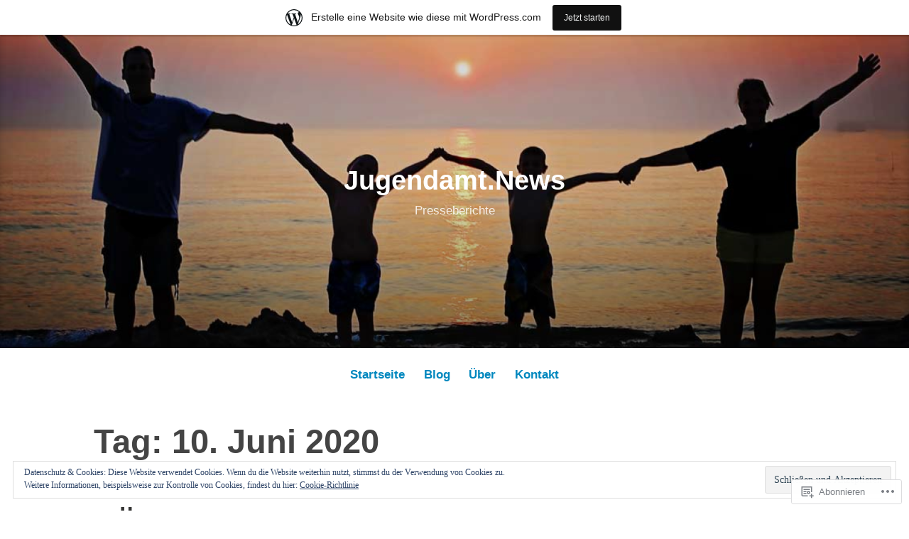

--- FILE ---
content_type: text/html; charset=UTF-8
request_url: https://jugendamt.news.blog/2020/06/10/
body_size: 24382
content:
<!DOCTYPE html>
<html lang="de-DE">
<head>
<meta charset="UTF-8">
<meta name="viewport" content="width=device-width, initial-scale=1">
<link rel="profile" href="http://gmpg.org/xfn/11">

<title>10. Juni 2020 &#8211; Jugendamt.News</title>
<meta name='robots' content='max-image-preview:large' />

<!-- Async WordPress.com Remote Login -->
<script id="wpcom_remote_login_js">
var wpcom_remote_login_extra_auth = '';
function wpcom_remote_login_remove_dom_node_id( element_id ) {
	var dom_node = document.getElementById( element_id );
	if ( dom_node ) { dom_node.parentNode.removeChild( dom_node ); }
}
function wpcom_remote_login_remove_dom_node_classes( class_name ) {
	var dom_nodes = document.querySelectorAll( '.' + class_name );
	for ( var i = 0; i < dom_nodes.length; i++ ) {
		dom_nodes[ i ].parentNode.removeChild( dom_nodes[ i ] );
	}
}
function wpcom_remote_login_final_cleanup() {
	wpcom_remote_login_remove_dom_node_classes( "wpcom_remote_login_msg" );
	wpcom_remote_login_remove_dom_node_id( "wpcom_remote_login_key" );
	wpcom_remote_login_remove_dom_node_id( "wpcom_remote_login_validate" );
	wpcom_remote_login_remove_dom_node_id( "wpcom_remote_login_js" );
	wpcom_remote_login_remove_dom_node_id( "wpcom_request_access_iframe" );
	wpcom_remote_login_remove_dom_node_id( "wpcom_request_access_styles" );
}

// Watch for messages back from the remote login
window.addEventListener( "message", function( e ) {
	if ( e.origin === "https://r-login.wordpress.com" ) {
		var data = {};
		try {
			data = JSON.parse( e.data );
		} catch( e ) {
			wpcom_remote_login_final_cleanup();
			return;
		}

		if ( data.msg === 'LOGIN' ) {
			// Clean up the login check iframe
			wpcom_remote_login_remove_dom_node_id( "wpcom_remote_login_key" );

			var id_regex = new RegExp( /^[0-9]+$/ );
			var token_regex = new RegExp( /^.*|.*|.*$/ );
			if (
				token_regex.test( data.token )
				&& id_regex.test( data.wpcomid )
			) {
				// We have everything we need to ask for a login
				var script = document.createElement( "script" );
				script.setAttribute( "id", "wpcom_remote_login_validate" );
				script.src = '/remote-login.php?wpcom_remote_login=validate'
					+ '&wpcomid=' + data.wpcomid
					+ '&token=' + encodeURIComponent( data.token )
					+ '&host=' + window.location.protocol
					+ '//' + window.location.hostname
					+ '&postid=507'
					+ '&is_singular=';
				document.body.appendChild( script );
			}

			return;
		}

		// Safari ITP, not logged in, so redirect
		if ( data.msg === 'LOGIN-REDIRECT' ) {
			window.location = 'https://wordpress.com/log-in?redirect_to=' + window.location.href;
			return;
		}

		// Safari ITP, storage access failed, remove the request
		if ( data.msg === 'LOGIN-REMOVE' ) {
			var css_zap = 'html { -webkit-transition: margin-top 1s; transition: margin-top 1s; } /* 9001 */ html { margin-top: 0 !important; } * html body { margin-top: 0 !important; } @media screen and ( max-width: 782px ) { html { margin-top: 0 !important; } * html body { margin-top: 0 !important; } }';
			var style_zap = document.createElement( 'style' );
			style_zap.type = 'text/css';
			style_zap.appendChild( document.createTextNode( css_zap ) );
			document.body.appendChild( style_zap );

			var e = document.getElementById( 'wpcom_request_access_iframe' );
			e.parentNode.removeChild( e );

			document.cookie = 'wordpress_com_login_access=denied; path=/; max-age=31536000';

			return;
		}

		// Safari ITP
		if ( data.msg === 'REQUEST_ACCESS' ) {
			console.log( 'request access: safari' );

			// Check ITP iframe enable/disable knob
			if ( wpcom_remote_login_extra_auth !== 'safari_itp_iframe' ) {
				return;
			}

			// If we are in a "private window" there is no ITP.
			var private_window = false;
			try {
				var opendb = window.openDatabase( null, null, null, null );
			} catch( e ) {
				private_window = true;
			}

			if ( private_window ) {
				console.log( 'private window' );
				return;
			}

			var iframe = document.createElement( 'iframe' );
			iframe.id = 'wpcom_request_access_iframe';
			iframe.setAttribute( 'scrolling', 'no' );
			iframe.setAttribute( 'sandbox', 'allow-storage-access-by-user-activation allow-scripts allow-same-origin allow-top-navigation-by-user-activation' );
			iframe.src = 'https://r-login.wordpress.com/remote-login.php?wpcom_remote_login=request_access&origin=' + encodeURIComponent( data.origin ) + '&wpcomid=' + encodeURIComponent( data.wpcomid );

			var css = 'html { -webkit-transition: margin-top 1s; transition: margin-top 1s; } /* 9001 */ html { margin-top: 46px !important; } * html body { margin-top: 46px !important; } @media screen and ( max-width: 660px ) { html { margin-top: 71px !important; } * html body { margin-top: 71px !important; } #wpcom_request_access_iframe { display: block; height: 71px !important; } } #wpcom_request_access_iframe { border: 0px; height: 46px; position: fixed; top: 0; left: 0; width: 100%; min-width: 100%; z-index: 99999; background: #23282d; } ';

			var style = document.createElement( 'style' );
			style.type = 'text/css';
			style.id = 'wpcom_request_access_styles';
			style.appendChild( document.createTextNode( css ) );
			document.body.appendChild( style );

			document.body.appendChild( iframe );
		}

		if ( data.msg === 'DONE' ) {
			wpcom_remote_login_final_cleanup();
		}
	}
}, false );

// Inject the remote login iframe after the page has had a chance to load
// more critical resources
window.addEventListener( "DOMContentLoaded", function( e ) {
	var iframe = document.createElement( "iframe" );
	iframe.style.display = "none";
	iframe.setAttribute( "scrolling", "no" );
	iframe.setAttribute( "id", "wpcom_remote_login_key" );
	iframe.src = "https://r-login.wordpress.com/remote-login.php"
		+ "?wpcom_remote_login=key"
		+ "&origin=aHR0cHM6Ly9qdWdlbmRhbXQubmV3cy5ibG9n"
		+ "&wpcomid=175403206"
		+ "&time=" + Math.floor( Date.now() / 1000 );
	document.body.appendChild( iframe );
}, false );
</script>
<link rel='dns-prefetch' href='//s0.wp.com' />
<link rel="alternate" type="application/rss+xml" title="Jugendamt.News &raquo; Feed" href="https://jugendamt.news.blog/feed/" />
<link rel="alternate" type="application/rss+xml" title="Jugendamt.News &raquo; Kommentar-Feed" href="https://jugendamt.news.blog/comments/feed/" />
	<script type="text/javascript">
		/* <![CDATA[ */
		function addLoadEvent(func) {
			var oldonload = window.onload;
			if (typeof window.onload != 'function') {
				window.onload = func;
			} else {
				window.onload = function () {
					oldonload();
					func();
				}
			}
		}
		/* ]]> */
	</script>
	<link crossorigin='anonymous' rel='stylesheet' id='all-css-0-1' href='/_static/??-eJxtjEsOwjAMRC9EMBUoiAXiLG6wojTOR7WjiNuTdoGEYDkz7w30alzJSlkhNVO5+ZAFenh6UgFqYy0xkGHsoJQqo5KA6Ivp6EQO8P+AQxzYQlrRRbOnH3zm4j9CwjWShuzNjCsM9LvZ5Ee6T1c72cvpZs/LG8VZRLg=&cssminify=yes' type='text/css' media='all' />
<style id='wp-emoji-styles-inline-css'>

	img.wp-smiley, img.emoji {
		display: inline !important;
		border: none !important;
		box-shadow: none !important;
		height: 1em !important;
		width: 1em !important;
		margin: 0 0.07em !important;
		vertical-align: -0.1em !important;
		background: none !important;
		padding: 0 !important;
	}
/*# sourceURL=wp-emoji-styles-inline-css */
</style>
<link crossorigin='anonymous' rel='stylesheet' id='all-css-2-1' href='/wp-content/plugins/gutenberg-core/v22.2.0/build/styles/block-library/style.css?m=1764855221i&cssminify=yes' type='text/css' media='all' />
<style id='wp-block-library-inline-css'>
.has-text-align-justify {
	text-align:justify;
}
.has-text-align-justify{text-align:justify;}

/*# sourceURL=wp-block-library-inline-css */
</style><style id='wp-block-tag-cloud-inline-css'>
.wp-block-tag-cloud{box-sizing:border-box}.wp-block-tag-cloud.aligncenter{justify-content:center;text-align:center}.wp-block-tag-cloud a{display:inline-block;margin-right:5px}.wp-block-tag-cloud span{display:inline-block;margin-left:5px;text-decoration:none}:root :where(.wp-block-tag-cloud.is-style-outline){display:flex;flex-wrap:wrap;gap:1ch}:root :where(.wp-block-tag-cloud.is-style-outline a){border:1px solid;font-size:unset!important;margin-right:0;padding:1ch 2ch;text-decoration:none!important}
/*# sourceURL=/wp-content/plugins/gutenberg-core/v22.2.0/build/styles/block-library/tag-cloud/style.css */
</style>
<style id='global-styles-inline-css'>
:root{--wp--preset--aspect-ratio--square: 1;--wp--preset--aspect-ratio--4-3: 4/3;--wp--preset--aspect-ratio--3-4: 3/4;--wp--preset--aspect-ratio--3-2: 3/2;--wp--preset--aspect-ratio--2-3: 2/3;--wp--preset--aspect-ratio--16-9: 16/9;--wp--preset--aspect-ratio--9-16: 9/16;--wp--preset--color--black: #000000;--wp--preset--color--cyan-bluish-gray: #abb8c3;--wp--preset--color--white: #fff;--wp--preset--color--pale-pink: #f78da7;--wp--preset--color--vivid-red: #cf2e2e;--wp--preset--color--luminous-vivid-orange: #ff6900;--wp--preset--color--luminous-vivid-amber: #fcb900;--wp--preset--color--light-green-cyan: #7bdcb5;--wp--preset--color--vivid-green-cyan: #00d084;--wp--preset--color--pale-cyan-blue: #8ed1fc;--wp--preset--color--vivid-cyan-blue: #0693e3;--wp--preset--color--vivid-purple: #9b51e0;--wp--preset--color--medium-blue: #0087be;--wp--preset--color--bright-blue: #00aadc;--wp--preset--color--dark-gray: #4d4d4b;--wp--preset--color--light-gray: #b3b3b1;--wp--preset--gradient--vivid-cyan-blue-to-vivid-purple: linear-gradient(135deg,rgb(6,147,227) 0%,rgb(155,81,224) 100%);--wp--preset--gradient--light-green-cyan-to-vivid-green-cyan: linear-gradient(135deg,rgb(122,220,180) 0%,rgb(0,208,130) 100%);--wp--preset--gradient--luminous-vivid-amber-to-luminous-vivid-orange: linear-gradient(135deg,rgb(252,185,0) 0%,rgb(255,105,0) 100%);--wp--preset--gradient--luminous-vivid-orange-to-vivid-red: linear-gradient(135deg,rgb(255,105,0) 0%,rgb(207,46,46) 100%);--wp--preset--gradient--very-light-gray-to-cyan-bluish-gray: linear-gradient(135deg,rgb(238,238,238) 0%,rgb(169,184,195) 100%);--wp--preset--gradient--cool-to-warm-spectrum: linear-gradient(135deg,rgb(74,234,220) 0%,rgb(151,120,209) 20%,rgb(207,42,186) 40%,rgb(238,44,130) 60%,rgb(251,105,98) 80%,rgb(254,248,76) 100%);--wp--preset--gradient--blush-light-purple: linear-gradient(135deg,rgb(255,206,236) 0%,rgb(152,150,240) 100%);--wp--preset--gradient--blush-bordeaux: linear-gradient(135deg,rgb(254,205,165) 0%,rgb(254,45,45) 50%,rgb(107,0,62) 100%);--wp--preset--gradient--luminous-dusk: linear-gradient(135deg,rgb(255,203,112) 0%,rgb(199,81,192) 50%,rgb(65,88,208) 100%);--wp--preset--gradient--pale-ocean: linear-gradient(135deg,rgb(255,245,203) 0%,rgb(182,227,212) 50%,rgb(51,167,181) 100%);--wp--preset--gradient--electric-grass: linear-gradient(135deg,rgb(202,248,128) 0%,rgb(113,206,126) 100%);--wp--preset--gradient--midnight: linear-gradient(135deg,rgb(2,3,129) 0%,rgb(40,116,252) 100%);--wp--preset--font-size--small: 13px;--wp--preset--font-size--medium: 20px;--wp--preset--font-size--large: 36px;--wp--preset--font-size--x-large: 42px;--wp--preset--font-family--albert-sans: 'Albert Sans', sans-serif;--wp--preset--font-family--alegreya: Alegreya, serif;--wp--preset--font-family--arvo: Arvo, serif;--wp--preset--font-family--bodoni-moda: 'Bodoni Moda', serif;--wp--preset--font-family--bricolage-grotesque: 'Bricolage Grotesque', sans-serif;--wp--preset--font-family--cabin: Cabin, sans-serif;--wp--preset--font-family--chivo: Chivo, sans-serif;--wp--preset--font-family--commissioner: Commissioner, sans-serif;--wp--preset--font-family--cormorant: Cormorant, serif;--wp--preset--font-family--courier-prime: 'Courier Prime', monospace;--wp--preset--font-family--crimson-pro: 'Crimson Pro', serif;--wp--preset--font-family--dm-mono: 'DM Mono', monospace;--wp--preset--font-family--dm-sans: 'DM Sans', sans-serif;--wp--preset--font-family--dm-serif-display: 'DM Serif Display', serif;--wp--preset--font-family--domine: Domine, serif;--wp--preset--font-family--eb-garamond: 'EB Garamond', serif;--wp--preset--font-family--epilogue: Epilogue, sans-serif;--wp--preset--font-family--fahkwang: Fahkwang, sans-serif;--wp--preset--font-family--figtree: Figtree, sans-serif;--wp--preset--font-family--fira-sans: 'Fira Sans', sans-serif;--wp--preset--font-family--fjalla-one: 'Fjalla One', sans-serif;--wp--preset--font-family--fraunces: Fraunces, serif;--wp--preset--font-family--gabarito: Gabarito, system-ui;--wp--preset--font-family--ibm-plex-mono: 'IBM Plex Mono', monospace;--wp--preset--font-family--ibm-plex-sans: 'IBM Plex Sans', sans-serif;--wp--preset--font-family--ibarra-real-nova: 'Ibarra Real Nova', serif;--wp--preset--font-family--instrument-serif: 'Instrument Serif', serif;--wp--preset--font-family--inter: Inter, sans-serif;--wp--preset--font-family--josefin-sans: 'Josefin Sans', sans-serif;--wp--preset--font-family--jost: Jost, sans-serif;--wp--preset--font-family--libre-baskerville: 'Libre Baskerville', serif;--wp--preset--font-family--libre-franklin: 'Libre Franklin', sans-serif;--wp--preset--font-family--literata: Literata, serif;--wp--preset--font-family--lora: Lora, serif;--wp--preset--font-family--merriweather: Merriweather, serif;--wp--preset--font-family--montserrat: Montserrat, sans-serif;--wp--preset--font-family--newsreader: Newsreader, serif;--wp--preset--font-family--noto-sans-mono: 'Noto Sans Mono', sans-serif;--wp--preset--font-family--nunito: Nunito, sans-serif;--wp--preset--font-family--open-sans: 'Open Sans', sans-serif;--wp--preset--font-family--overpass: Overpass, sans-serif;--wp--preset--font-family--pt-serif: 'PT Serif', serif;--wp--preset--font-family--petrona: Petrona, serif;--wp--preset--font-family--piazzolla: Piazzolla, serif;--wp--preset--font-family--playfair-display: 'Playfair Display', serif;--wp--preset--font-family--plus-jakarta-sans: 'Plus Jakarta Sans', sans-serif;--wp--preset--font-family--poppins: Poppins, sans-serif;--wp--preset--font-family--raleway: Raleway, sans-serif;--wp--preset--font-family--roboto: Roboto, sans-serif;--wp--preset--font-family--roboto-slab: 'Roboto Slab', serif;--wp--preset--font-family--rubik: Rubik, sans-serif;--wp--preset--font-family--rufina: Rufina, serif;--wp--preset--font-family--sora: Sora, sans-serif;--wp--preset--font-family--source-sans-3: 'Source Sans 3', sans-serif;--wp--preset--font-family--source-serif-4: 'Source Serif 4', serif;--wp--preset--font-family--space-mono: 'Space Mono', monospace;--wp--preset--font-family--syne: Syne, sans-serif;--wp--preset--font-family--texturina: Texturina, serif;--wp--preset--font-family--urbanist: Urbanist, sans-serif;--wp--preset--font-family--work-sans: 'Work Sans', sans-serif;--wp--preset--spacing--20: 0.44rem;--wp--preset--spacing--30: 0.67rem;--wp--preset--spacing--40: 1rem;--wp--preset--spacing--50: 1.5rem;--wp--preset--spacing--60: 2.25rem;--wp--preset--spacing--70: 3.38rem;--wp--preset--spacing--80: 5.06rem;--wp--preset--shadow--natural: 6px 6px 9px rgba(0, 0, 0, 0.2);--wp--preset--shadow--deep: 12px 12px 50px rgba(0, 0, 0, 0.4);--wp--preset--shadow--sharp: 6px 6px 0px rgba(0, 0, 0, 0.2);--wp--preset--shadow--outlined: 6px 6px 0px -3px rgb(255, 255, 255), 6px 6px rgb(0, 0, 0);--wp--preset--shadow--crisp: 6px 6px 0px rgb(0, 0, 0);}:where(.is-layout-flex){gap: 0.5em;}:where(.is-layout-grid){gap: 0.5em;}body .is-layout-flex{display: flex;}.is-layout-flex{flex-wrap: wrap;align-items: center;}.is-layout-flex > :is(*, div){margin: 0;}body .is-layout-grid{display: grid;}.is-layout-grid > :is(*, div){margin: 0;}:where(.wp-block-columns.is-layout-flex){gap: 2em;}:where(.wp-block-columns.is-layout-grid){gap: 2em;}:where(.wp-block-post-template.is-layout-flex){gap: 1.25em;}:where(.wp-block-post-template.is-layout-grid){gap: 1.25em;}.has-black-color{color: var(--wp--preset--color--black) !important;}.has-cyan-bluish-gray-color{color: var(--wp--preset--color--cyan-bluish-gray) !important;}.has-white-color{color: var(--wp--preset--color--white) !important;}.has-pale-pink-color{color: var(--wp--preset--color--pale-pink) !important;}.has-vivid-red-color{color: var(--wp--preset--color--vivid-red) !important;}.has-luminous-vivid-orange-color{color: var(--wp--preset--color--luminous-vivid-orange) !important;}.has-luminous-vivid-amber-color{color: var(--wp--preset--color--luminous-vivid-amber) !important;}.has-light-green-cyan-color{color: var(--wp--preset--color--light-green-cyan) !important;}.has-vivid-green-cyan-color{color: var(--wp--preset--color--vivid-green-cyan) !important;}.has-pale-cyan-blue-color{color: var(--wp--preset--color--pale-cyan-blue) !important;}.has-vivid-cyan-blue-color{color: var(--wp--preset--color--vivid-cyan-blue) !important;}.has-vivid-purple-color{color: var(--wp--preset--color--vivid-purple) !important;}.has-black-background-color{background-color: var(--wp--preset--color--black) !important;}.has-cyan-bluish-gray-background-color{background-color: var(--wp--preset--color--cyan-bluish-gray) !important;}.has-white-background-color{background-color: var(--wp--preset--color--white) !important;}.has-pale-pink-background-color{background-color: var(--wp--preset--color--pale-pink) !important;}.has-vivid-red-background-color{background-color: var(--wp--preset--color--vivid-red) !important;}.has-luminous-vivid-orange-background-color{background-color: var(--wp--preset--color--luminous-vivid-orange) !important;}.has-luminous-vivid-amber-background-color{background-color: var(--wp--preset--color--luminous-vivid-amber) !important;}.has-light-green-cyan-background-color{background-color: var(--wp--preset--color--light-green-cyan) !important;}.has-vivid-green-cyan-background-color{background-color: var(--wp--preset--color--vivid-green-cyan) !important;}.has-pale-cyan-blue-background-color{background-color: var(--wp--preset--color--pale-cyan-blue) !important;}.has-vivid-cyan-blue-background-color{background-color: var(--wp--preset--color--vivid-cyan-blue) !important;}.has-vivid-purple-background-color{background-color: var(--wp--preset--color--vivid-purple) !important;}.has-black-border-color{border-color: var(--wp--preset--color--black) !important;}.has-cyan-bluish-gray-border-color{border-color: var(--wp--preset--color--cyan-bluish-gray) !important;}.has-white-border-color{border-color: var(--wp--preset--color--white) !important;}.has-pale-pink-border-color{border-color: var(--wp--preset--color--pale-pink) !important;}.has-vivid-red-border-color{border-color: var(--wp--preset--color--vivid-red) !important;}.has-luminous-vivid-orange-border-color{border-color: var(--wp--preset--color--luminous-vivid-orange) !important;}.has-luminous-vivid-amber-border-color{border-color: var(--wp--preset--color--luminous-vivid-amber) !important;}.has-light-green-cyan-border-color{border-color: var(--wp--preset--color--light-green-cyan) !important;}.has-vivid-green-cyan-border-color{border-color: var(--wp--preset--color--vivid-green-cyan) !important;}.has-pale-cyan-blue-border-color{border-color: var(--wp--preset--color--pale-cyan-blue) !important;}.has-vivid-cyan-blue-border-color{border-color: var(--wp--preset--color--vivid-cyan-blue) !important;}.has-vivid-purple-border-color{border-color: var(--wp--preset--color--vivid-purple) !important;}.has-vivid-cyan-blue-to-vivid-purple-gradient-background{background: var(--wp--preset--gradient--vivid-cyan-blue-to-vivid-purple) !important;}.has-light-green-cyan-to-vivid-green-cyan-gradient-background{background: var(--wp--preset--gradient--light-green-cyan-to-vivid-green-cyan) !important;}.has-luminous-vivid-amber-to-luminous-vivid-orange-gradient-background{background: var(--wp--preset--gradient--luminous-vivid-amber-to-luminous-vivid-orange) !important;}.has-luminous-vivid-orange-to-vivid-red-gradient-background{background: var(--wp--preset--gradient--luminous-vivid-orange-to-vivid-red) !important;}.has-very-light-gray-to-cyan-bluish-gray-gradient-background{background: var(--wp--preset--gradient--very-light-gray-to-cyan-bluish-gray) !important;}.has-cool-to-warm-spectrum-gradient-background{background: var(--wp--preset--gradient--cool-to-warm-spectrum) !important;}.has-blush-light-purple-gradient-background{background: var(--wp--preset--gradient--blush-light-purple) !important;}.has-blush-bordeaux-gradient-background{background: var(--wp--preset--gradient--blush-bordeaux) !important;}.has-luminous-dusk-gradient-background{background: var(--wp--preset--gradient--luminous-dusk) !important;}.has-pale-ocean-gradient-background{background: var(--wp--preset--gradient--pale-ocean) !important;}.has-electric-grass-gradient-background{background: var(--wp--preset--gradient--electric-grass) !important;}.has-midnight-gradient-background{background: var(--wp--preset--gradient--midnight) !important;}.has-small-font-size{font-size: var(--wp--preset--font-size--small) !important;}.has-medium-font-size{font-size: var(--wp--preset--font-size--medium) !important;}.has-large-font-size{font-size: var(--wp--preset--font-size--large) !important;}.has-x-large-font-size{font-size: var(--wp--preset--font-size--x-large) !important;}.has-albert-sans-font-family{font-family: var(--wp--preset--font-family--albert-sans) !important;}.has-alegreya-font-family{font-family: var(--wp--preset--font-family--alegreya) !important;}.has-arvo-font-family{font-family: var(--wp--preset--font-family--arvo) !important;}.has-bodoni-moda-font-family{font-family: var(--wp--preset--font-family--bodoni-moda) !important;}.has-bricolage-grotesque-font-family{font-family: var(--wp--preset--font-family--bricolage-grotesque) !important;}.has-cabin-font-family{font-family: var(--wp--preset--font-family--cabin) !important;}.has-chivo-font-family{font-family: var(--wp--preset--font-family--chivo) !important;}.has-commissioner-font-family{font-family: var(--wp--preset--font-family--commissioner) !important;}.has-cormorant-font-family{font-family: var(--wp--preset--font-family--cormorant) !important;}.has-courier-prime-font-family{font-family: var(--wp--preset--font-family--courier-prime) !important;}.has-crimson-pro-font-family{font-family: var(--wp--preset--font-family--crimson-pro) !important;}.has-dm-mono-font-family{font-family: var(--wp--preset--font-family--dm-mono) !important;}.has-dm-sans-font-family{font-family: var(--wp--preset--font-family--dm-sans) !important;}.has-dm-serif-display-font-family{font-family: var(--wp--preset--font-family--dm-serif-display) !important;}.has-domine-font-family{font-family: var(--wp--preset--font-family--domine) !important;}.has-eb-garamond-font-family{font-family: var(--wp--preset--font-family--eb-garamond) !important;}.has-epilogue-font-family{font-family: var(--wp--preset--font-family--epilogue) !important;}.has-fahkwang-font-family{font-family: var(--wp--preset--font-family--fahkwang) !important;}.has-figtree-font-family{font-family: var(--wp--preset--font-family--figtree) !important;}.has-fira-sans-font-family{font-family: var(--wp--preset--font-family--fira-sans) !important;}.has-fjalla-one-font-family{font-family: var(--wp--preset--font-family--fjalla-one) !important;}.has-fraunces-font-family{font-family: var(--wp--preset--font-family--fraunces) !important;}.has-gabarito-font-family{font-family: var(--wp--preset--font-family--gabarito) !important;}.has-ibm-plex-mono-font-family{font-family: var(--wp--preset--font-family--ibm-plex-mono) !important;}.has-ibm-plex-sans-font-family{font-family: var(--wp--preset--font-family--ibm-plex-sans) !important;}.has-ibarra-real-nova-font-family{font-family: var(--wp--preset--font-family--ibarra-real-nova) !important;}.has-instrument-serif-font-family{font-family: var(--wp--preset--font-family--instrument-serif) !important;}.has-inter-font-family{font-family: var(--wp--preset--font-family--inter) !important;}.has-josefin-sans-font-family{font-family: var(--wp--preset--font-family--josefin-sans) !important;}.has-jost-font-family{font-family: var(--wp--preset--font-family--jost) !important;}.has-libre-baskerville-font-family{font-family: var(--wp--preset--font-family--libre-baskerville) !important;}.has-libre-franklin-font-family{font-family: var(--wp--preset--font-family--libre-franklin) !important;}.has-literata-font-family{font-family: var(--wp--preset--font-family--literata) !important;}.has-lora-font-family{font-family: var(--wp--preset--font-family--lora) !important;}.has-merriweather-font-family{font-family: var(--wp--preset--font-family--merriweather) !important;}.has-montserrat-font-family{font-family: var(--wp--preset--font-family--montserrat) !important;}.has-newsreader-font-family{font-family: var(--wp--preset--font-family--newsreader) !important;}.has-noto-sans-mono-font-family{font-family: var(--wp--preset--font-family--noto-sans-mono) !important;}.has-nunito-font-family{font-family: var(--wp--preset--font-family--nunito) !important;}.has-open-sans-font-family{font-family: var(--wp--preset--font-family--open-sans) !important;}.has-overpass-font-family{font-family: var(--wp--preset--font-family--overpass) !important;}.has-pt-serif-font-family{font-family: var(--wp--preset--font-family--pt-serif) !important;}.has-petrona-font-family{font-family: var(--wp--preset--font-family--petrona) !important;}.has-piazzolla-font-family{font-family: var(--wp--preset--font-family--piazzolla) !important;}.has-playfair-display-font-family{font-family: var(--wp--preset--font-family--playfair-display) !important;}.has-plus-jakarta-sans-font-family{font-family: var(--wp--preset--font-family--plus-jakarta-sans) !important;}.has-poppins-font-family{font-family: var(--wp--preset--font-family--poppins) !important;}.has-raleway-font-family{font-family: var(--wp--preset--font-family--raleway) !important;}.has-roboto-font-family{font-family: var(--wp--preset--font-family--roboto) !important;}.has-roboto-slab-font-family{font-family: var(--wp--preset--font-family--roboto-slab) !important;}.has-rubik-font-family{font-family: var(--wp--preset--font-family--rubik) !important;}.has-rufina-font-family{font-family: var(--wp--preset--font-family--rufina) !important;}.has-sora-font-family{font-family: var(--wp--preset--font-family--sora) !important;}.has-source-sans-3-font-family{font-family: var(--wp--preset--font-family--source-sans-3) !important;}.has-source-serif-4-font-family{font-family: var(--wp--preset--font-family--source-serif-4) !important;}.has-space-mono-font-family{font-family: var(--wp--preset--font-family--space-mono) !important;}.has-syne-font-family{font-family: var(--wp--preset--font-family--syne) !important;}.has-texturina-font-family{font-family: var(--wp--preset--font-family--texturina) !important;}.has-urbanist-font-family{font-family: var(--wp--preset--font-family--urbanist) !important;}.has-work-sans-font-family{font-family: var(--wp--preset--font-family--work-sans) !important;}
/*# sourceURL=global-styles-inline-css */
</style>

<style id='classic-theme-styles-inline-css'>
/*! This file is auto-generated */
.wp-block-button__link{color:#fff;background-color:#32373c;border-radius:9999px;box-shadow:none;text-decoration:none;padding:calc(.667em + 2px) calc(1.333em + 2px);font-size:1.125em}.wp-block-file__button{background:#32373c;color:#fff;text-decoration:none}
/*# sourceURL=/wp-includes/css/classic-themes.min.css */
</style>
<link crossorigin='anonymous' rel='stylesheet' id='all-css-4-1' href='/_static/??-eJydkNFqAkEMRX+o2bDbFX0pforszgaNTmbCZLbSvzerpS0oIn0JSbjnXhI8K4ScKqWKGuc9J8OQx5jDybBr2k3TgrFoJCj02fQ4sdUfBVj9itQEszf8YyQz/HoV8r3oUBeF0MQDRRKXPcPO6gyMoxYyA6/Cs0A9OGjPuCNVHcLpe0bJOeGOU8A9JSrshD1u70xvWajziJwmUvKSKvgc2Q5UoMPHx78AOoK3B/6HXs65RsP1S4vFVj7a9eq92/Trtj9eAKZUrnM=&cssminify=yes' type='text/css' media='all' />
<style id='independent-publisher-2-style-inline-css'>
#hero-header { background: url("https://jugendamt.news.blog/wp-content/uploads/2020/04/202004xx-familie-01.png") no-repeat center; background-size: cover; background-attachment: scroll; }
.byline { clip: rect(1px, 1px, 1px, 1px); height: 1px; position: absolute; overflow: hidden; width: 1px; }
/*# sourceURL=independent-publisher-2-style-inline-css */
</style>
<style id='jetpack_facebook_likebox-inline-css'>
.widget_facebook_likebox {
	overflow: hidden;
}

/*# sourceURL=/wp-content/mu-plugins/jetpack-plugin/moon/modules/widgets/facebook-likebox/style.css */
</style>
<link crossorigin='anonymous' rel='stylesheet' id='all-css-6-1' href='/_static/??-eJzTLy/QTc7PK0nNK9HPLdUtyClNz8wr1i9KTcrJTwcy0/WTi5G5ekCujj52Temp+bo5+cmJJZn5eSgc3bScxMwikFb7XFtDE1NLExMLc0OTLACohS2q&cssminify=yes' type='text/css' media='all' />
<link crossorigin='anonymous' rel='stylesheet' id='print-css-7-1' href='/wp-content/mu-plugins/global-print/global-print.css?m=1465851035i&cssminify=yes' type='text/css' media='print' />
<style id='jetpack-global-styles-frontend-style-inline-css'>
:root { --font-headings: unset; --font-base: unset; --font-headings-default: -apple-system,BlinkMacSystemFont,"Segoe UI",Roboto,Oxygen-Sans,Ubuntu,Cantarell,"Helvetica Neue",sans-serif; --font-base-default: -apple-system,BlinkMacSystemFont,"Segoe UI",Roboto,Oxygen-Sans,Ubuntu,Cantarell,"Helvetica Neue",sans-serif;}
/*# sourceURL=jetpack-global-styles-frontend-style-inline-css */
</style>
<link crossorigin='anonymous' rel='stylesheet' id='all-css-10-1' href='/_static/??-eJyNjcEKwjAQRH/IuFRT6kX8FNkmS5K6yQY3Qfx7bfEiXrwM82B4A49qnJRGpUHupnIPqSgs1Cq624chi6zhO5OCRryTR++fW00l7J3qDv43XVNxoOISsmEJol/wY2uR8vs3WggsM/I6uOTzMI3Hw8lOg11eUT1JKA==&cssminify=yes' type='text/css' media='all' />
<script type="text/javascript" id="wpcom-actionbar-placeholder-js-extra">
/* <![CDATA[ */
var actionbardata = {"siteID":"175403206","postID":"0","siteURL":"https://jugendamt.news.blog","xhrURL":"https://jugendamt.news.blog/wp-admin/admin-ajax.php","nonce":"05abe5eca9","isLoggedIn":"","statusMessage":"","subsEmailDefault":"instantly","proxyScriptUrl":"https://s0.wp.com/wp-content/js/wpcom-proxy-request.js?m=1513050504i&amp;ver=20211021","i18n":{"followedText":"Neue Beitr\u00e4ge von dieser Website erscheinen nun in deinem \u003Ca href=\"https://wordpress.com/reader\"\u003EReader\u003C/a\u003E","foldBar":"Diese Leiste einklappen","unfoldBar":"Diese Leiste aufklappen","shortLinkCopied":"Kurzlink in Zwischenablage kopiert"}};
//# sourceURL=wpcom-actionbar-placeholder-js-extra
/* ]]> */
</script>
<script type="text/javascript" id="jetpack-mu-wpcom-settings-js-before">
/* <![CDATA[ */
var JETPACK_MU_WPCOM_SETTINGS = {"assetsUrl":"https://s0.wp.com/wp-content/mu-plugins/jetpack-mu-wpcom-plugin/moon/jetpack_vendor/automattic/jetpack-mu-wpcom/src/build/"};
//# sourceURL=jetpack-mu-wpcom-settings-js-before
/* ]]> */
</script>
<script crossorigin='anonymous' type='text/javascript'  src='/_static/??/wp-content/js/rlt-proxy.js,/wp-content/blog-plugins/wordads-classes/js/cmp/v2/cmp-non-gdpr.js?m=1720530689j'></script>
<script type="text/javascript" id="rlt-proxy-js-after">
/* <![CDATA[ */
	rltInitialize( {"token":null,"iframeOrigins":["https:\/\/widgets.wp.com"]} );
//# sourceURL=rlt-proxy-js-after
/* ]]> */
</script>
<link rel="EditURI" type="application/rsd+xml" title="RSD" href="https://jugendamtnews.wordpress.com/xmlrpc.php?rsd" />
<meta name="generator" content="WordPress.com" />

<!-- Jetpack Open Graph Tags -->
<meta property="og:type" content="website" />
<meta property="og:title" content="10. Juni 2020 &#8211; Jugendamt.News" />
<meta property="og:site_name" content="Jugendamt.News" />
<meta property="og:image" content="https://s0.wp.com/i/blank.jpg?m=1383295312i" />
<meta property="og:image:width" content="200" />
<meta property="og:image:height" content="200" />
<meta property="og:image:alt" content="" />
<meta property="og:locale" content="de_DE" />

<!-- End Jetpack Open Graph Tags -->
<link rel="shortcut icon" type="image/x-icon" href="https://s0.wp.com/i/favicon.ico?m=1713425267i" sizes="16x16 24x24 32x32 48x48" />
<link rel="icon" type="image/x-icon" href="https://s0.wp.com/i/favicon.ico?m=1713425267i" sizes="16x16 24x24 32x32 48x48" />
<link rel="apple-touch-icon" href="https://s0.wp.com/i/webclip.png?m=1713868326i" />
<link rel="search" type="application/opensearchdescription+xml" href="https://jugendamt.news.blog/osd.xml" title="Jugendamt.News" />
<link rel="search" type="application/opensearchdescription+xml" href="https://s1.wp.com/opensearch.xml" title="WordPress.com" />
<style type="text/css">.recentcomments a{display:inline !important;padding:0 !important;margin:0 !important;}</style>		<style type="text/css">
			.recentcomments a {
				display: inline !important;
				padding: 0 !important;
				margin: 0 !important;
			}

			table.recentcommentsavatartop img.avatar, table.recentcommentsavatarend img.avatar {
				border: 0px;
				margin: 0;
			}

			table.recentcommentsavatartop a, table.recentcommentsavatarend a {
				border: 0px !important;
				background-color: transparent !important;
			}

			td.recentcommentsavatarend, td.recentcommentsavatartop {
				padding: 0px 0px 1px 0px;
				margin: 0px;
			}

			td.recentcommentstextend {
				border: none !important;
				padding: 0px 0px 2px 10px;
			}

			.rtl td.recentcommentstextend {
				padding: 0px 10px 2px 0px;
			}

			td.recentcommentstexttop {
				border: none;
				padding: 0px 0px 0px 10px;
			}

			.rtl td.recentcommentstexttop {
				padding: 0px 10px 0px 0px;
			}
		</style>
		<meta name="description" content="1 Beitrag von aktivist am June 10, 2020 veröffentlicht" />
		<script type="text/javascript">

			window.doNotSellCallback = function() {

				var linkElements = [
					'a[href="https://wordpress.com/?ref=footer_blog"]',
					'a[href="https://wordpress.com/?ref=footer_website"]',
					'a[href="https://wordpress.com/?ref=vertical_footer"]',
					'a[href^="https://wordpress.com/?ref=footer_segment_"]',
				].join(',');

				var dnsLink = document.createElement( 'a' );
				dnsLink.href = 'https://wordpress.com/de/advertising-program-optout/';
				dnsLink.classList.add( 'do-not-sell-link' );
				dnsLink.rel = 'nofollow';
				dnsLink.style.marginLeft = '0.5em';
				dnsLink.textContent = 'Meine persönlichen Informationen nicht verkaufen oder weitergeben';

				var creditLinks = document.querySelectorAll( linkElements );

				if ( 0 === creditLinks.length ) {
					return false;
				}

				Array.prototype.forEach.call( creditLinks, function( el ) {
					el.insertAdjacentElement( 'afterend', dnsLink );
				});

				return true;
			};

		</script>
		<script type="text/javascript">
	window.google_analytics_uacct = "UA-52447-2";
</script>

<script type="text/javascript">
	var _gaq = _gaq || [];
	_gaq.push(['_setAccount', 'UA-52447-2']);
	_gaq.push(['_gat._anonymizeIp']);
	_gaq.push(['_setDomainName', 'none']);
	_gaq.push(['_setAllowLinker', true]);
	_gaq.push(['_initData']);
	_gaq.push(['_trackPageview']);

	(function() {
		var ga = document.createElement('script'); ga.type = 'text/javascript'; ga.async = true;
		ga.src = ('https:' == document.location.protocol ? 'https://ssl' : 'http://www') + '.google-analytics.com/ga.js';
		(document.getElementsByTagName('head')[0] || document.getElementsByTagName('body')[0]).appendChild(ga);
	})();
</script>
<link crossorigin='anonymous' rel='stylesheet' id='all-css-0-3' href='/_static/??-eJyNjEEKwkAMAD/kNtSixYP4FLG7oaTuJsEklP7eCl68eZuBYWDVlIUd2aFF0hozscGCro/8/Do0EYY7cYYpqBawmCy/SJ1kj3+sa8RdNjvA/+cmJSoarFRmdAMXTSq2k/lW8bO7tWs/nobLeB764/IGEs9EfQ==&cssminify=yes' type='text/css' media='all' />
</head>

<body class="archive date wp-embed-responsive wp-theme-pubindependent-publisher-2 customizer-styles-applied has-sidebar has-header-image jetpack-reblog-enabled author-hidden has-marketing-bar has-marketing-bar-theme-independent-publisher-2">

<div id="page" class="hfeed site">
	<a class="skip-link screen-reader-text" href="#content">Zum Inhalt springen</a>

	<div id="hero-header" class="site-hero-section">
		<header id="masthead" class="site-header" role="banner">
			<div class="inner">
				<div class="site-branding">
					
												<p class="site-title"><a href="https://jugendamt.news.blog/" rel="home">Jugendamt.News</a></p>
													<p class="site-description">Presseberichte</p>
									</div><!-- .site-branding -->

				
									<button class="menu-toggle" aria-controls="primary-menu" aria-expanded="false" id="primary-menu-button">
						Menü					</button><!-- .menu-toggle -->
				
			</div><!-- .inner -->
		</header><!-- #masthead -->
	</div>

				<nav id="site-navigation" class="main-navigation" role="navigation">
			<div class="menu-primary-container"><ul id="primary-menu" class="menu"><li id="menu-item-20" class="menu-item menu-item-type-post_type menu-item-object-page menu-item-20"><a href="https://jugendamt.news.blog/blog/">Startseite</a></li>
<li id="menu-item-21" class="menu-item menu-item-type-post_type menu-item-object-page menu-item-21"><a href="https://jugendamt.news.blog/blog-2/">Blog</a></li>
<li id="menu-item-22" class="menu-item menu-item-type-post_type menu-item-object-page menu-item-22"><a href="https://jugendamt.news.blog/about/">Über</a></li>
<li id="menu-item-23" class="menu-item menu-item-type-post_type menu-item-object-page menu-item-23"><a href="https://jugendamt.news.blog/contact/">Kontakt</a></li>
</ul></div>		</nav><!-- .main-navigation -->
	
	
	
	<div id="content-wrapper" class="content-wrapper">
		<div id="content" class="site-content">

	<div id="primary" class="content-area">
		<main id="main" class="site-main" role="main">

		
			<header class="page-header">
				<h1 class="page-title">Tag: <span>10. Juni 2020</span></h1>			</header><!-- .page-header -->

						
				
<article id="post-507" class="post-507 post type-post status-publish format-standard hentry category-bild category-presse">
			<header class="entry-header">
			<h1 class="entry-title"><a href="https://jugendamt.news.blog/2020/06/10/fuer-die-justiz-kein-verbrechen-ministerin-lambrecht-kindesmissbrauch-ist-vergehen/" rel="bookmark">FÜR DIE JUSTIZ KEIN VERBRECHEN! Ministerin Lambrecht: Kindesmissbrauch ist&nbsp;Vergehen</a></h1>		</header><!-- .entry-header -->	
	<div class="entry-content">
		<p>Ministerin Lambrecht: Kindesmissbrauch ist Vergehen Berlin – Nach dem Missbrauchs-Horror von Münster wächst der Druck auf Bundesjustizministerin Christine Lambrecht (54, SPD), tätig zu werden! Niedersachsens Justizministerin Barbara Havliza (62, CDU) fordert gegenüber BILD „eine umfassende Reform“: Missbrauch dürfe nicht wie bisher als Vergehen, sondern müsse als Verbrechen eingestuft werden. Bedeutet: Zwölf statt sechs Monate Mindeststrafe. &hellip; <a href="https://jugendamt.news.blog/2020/06/10/fuer-die-justiz-kein-verbrechen-ministerin-lambrecht-kindesmissbrauch-ist-vergehen/" class="more-link">Weiterlesen <span class="screen-reader-text">FÜR DIE JUSTIZ KEIN VERBRECHEN! Ministerin Lambrecht: Kindesmissbrauch ist&nbsp;Vergehen</span> <span class="meta-nav">&rarr;</span></a></p><div id="jp-post-flair" class="sharedaddy sd-like-enabled sd-sharing-enabled"><div class="sharedaddy sd-sharing-enabled"><div class="robots-nocontent sd-block sd-social sd-social-icon-text sd-sharing"><h3 class="sd-title">Teilen mit:</h3><div class="sd-content"><ul><li class="share-print"><a rel="nofollow noopener noreferrer"
				data-shared="sharing-print-507"
				class="share-print sd-button share-icon"
				href="https://jugendamt.news.blog/2020/06/10/fuer-die-justiz-kein-verbrechen-ministerin-lambrecht-kindesmissbrauch-ist-vergehen/?share=print"
				target="_blank"
				aria-labelledby="sharing-print-507"
				>
				<span id="sharing-print-507" hidden>Klicken zum Ausdrucken (Wird in neuem Fenster geöffnet)</span>
				<span>Drucken</span>
			</a></li><li class="share-email"><a rel="nofollow noopener noreferrer"
				data-shared="sharing-email-507"
				class="share-email sd-button share-icon"
				href="mailto:?subject=%5BGeteilter%20Beitrag%5D%20F%C3%9CR%20DIE%20JUSTIZ%20KEIN%20VERBRECHEN%21%20Ministerin%20Lambrecht%3A%20Kindesmissbrauch%20ist%20Vergehen&#038;body=https%3A%2F%2Fjugendamt.news.blog%2F2020%2F06%2F10%2Ffuer-die-justiz-kein-verbrechen-ministerin-lambrecht-kindesmissbrauch-ist-vergehen%2F&#038;share=email"
				target="_blank"
				aria-labelledby="sharing-email-507"
				data-email-share-error-title="Hast du deinen E-Mail-Anbieter eingerichtet?" data-email-share-error-text="Wenn du Probleme mit dem Teilen per E-Mail hast, ist die E-Mail möglicherweise nicht für deinen Browser eingerichtet. Du musst die neue E-Mail-Einrichtung möglicherweise selbst vornehmen." data-email-share-nonce="682f3dcdc0" data-email-share-track-url="https://jugendamt.news.blog/2020/06/10/fuer-die-justiz-kein-verbrechen-ministerin-lambrecht-kindesmissbrauch-ist-vergehen/?share=email">
				<span id="sharing-email-507" hidden>Klicken, um einem Freund einen Link per E-Mail zu senden (Wird in neuem Fenster geöffnet)</span>
				<span>E-Mail</span>
			</a></li><li class="share-facebook"><a rel="nofollow noopener noreferrer"
				data-shared="sharing-facebook-507"
				class="share-facebook sd-button share-icon"
				href="https://jugendamt.news.blog/2020/06/10/fuer-die-justiz-kein-verbrechen-ministerin-lambrecht-kindesmissbrauch-ist-vergehen/?share=facebook"
				target="_blank"
				aria-labelledby="sharing-facebook-507"
				>
				<span id="sharing-facebook-507" hidden>Klick, um auf Facebook zu teilen (Wird in neuem Fenster geöffnet)</span>
				<span>Facebook</span>
			</a></li><li class="share-pocket"><a rel="nofollow noopener noreferrer"
				data-shared="sharing-pocket-507"
				class="share-pocket sd-button share-icon"
				href="https://jugendamt.news.blog/2020/06/10/fuer-die-justiz-kein-verbrechen-ministerin-lambrecht-kindesmissbrauch-ist-vergehen/?share=pocket"
				target="_blank"
				aria-labelledby="sharing-pocket-507"
				>
				<span id="sharing-pocket-507" hidden>Klick, um auf Pocket zu teilen (Wird in neuem Fenster geöffnet)</span>
				<span>Pocket</span>
			</a></li><li class="share-telegram"><a rel="nofollow noopener noreferrer"
				data-shared="sharing-telegram-507"
				class="share-telegram sd-button share-icon"
				href="https://jugendamt.news.blog/2020/06/10/fuer-die-justiz-kein-verbrechen-ministerin-lambrecht-kindesmissbrauch-ist-vergehen/?share=telegram"
				target="_blank"
				aria-labelledby="sharing-telegram-507"
				>
				<span id="sharing-telegram-507" hidden>Klicken, um auf Telegram zu teilen (Wird in neuem Fenster geöffnet)</span>
				<span>Telegram</span>
			</a></li><li class="share-twitter"><a rel="nofollow noopener noreferrer"
				data-shared="sharing-twitter-507"
				class="share-twitter sd-button share-icon"
				href="https://jugendamt.news.blog/2020/06/10/fuer-die-justiz-kein-verbrechen-ministerin-lambrecht-kindesmissbrauch-ist-vergehen/?share=twitter"
				target="_blank"
				aria-labelledby="sharing-twitter-507"
				>
				<span id="sharing-twitter-507" hidden>Klicke, um auf X zu teilen (Wird in neuem Fenster geöffnet)</span>
				<span>X</span>
			</a></li><li class="share-jetpack-whatsapp"><a rel="nofollow noopener noreferrer"
				data-shared="sharing-whatsapp-507"
				class="share-jetpack-whatsapp sd-button share-icon"
				href="https://jugendamt.news.blog/2020/06/10/fuer-die-justiz-kein-verbrechen-ministerin-lambrecht-kindesmissbrauch-ist-vergehen/?share=jetpack-whatsapp"
				target="_blank"
				aria-labelledby="sharing-whatsapp-507"
				>
				<span id="sharing-whatsapp-507" hidden>Klicken, um auf WhatsApp zu teilen (Wird in neuem Fenster geöffnet)</span>
				<span>WhatsApp</span>
			</a></li><li class="share-end"></li></ul></div></div></div><div class='sharedaddy sd-block sd-like jetpack-likes-widget-wrapper jetpack-likes-widget-unloaded' id='like-post-wrapper-175403206-507-695097a355a16' data-src='//widgets.wp.com/likes/index.html?ver=20251228#blog_id=175403206&amp;post_id=507&amp;origin=jugendamtnews.wordpress.com&amp;obj_id=175403206-507-695097a355a16&amp;domain=jugendamt.news.blog' data-name='like-post-frame-175403206-507-695097a355a16' data-title='Liken oder rebloggen'><div class='likes-widget-placeholder post-likes-widget-placeholder' style='height: 55px;'><span class='button'><span>Gefällt mir</span></span> <span class='loading'>Wird geladen …</span></div><span class='sd-text-color'></span><a class='sd-link-color'></a></div></div>	</div><!-- .entry-content -->

	<footer class="entry-footer">
		
				<div class="entry-meta">
			<span class="byline">
				<a href="https://jugendamt.news.blog/author/aktivist1958/" title="Beiträge von aktivist" rel="author">aktivist</a>			</span>
							<span class="cat-links">
					<a href="https://jugendamt.news.blog/category/presse/bild/" rel="category tag">BILD</a>, <a href="https://jugendamt.news.blog/category/presse/" rel="category tag">PRESSE</a>				</span><!-- .cat-links -->
			
			<span class="comments-link"><a href="https://jugendamt.news.blog/2020/06/10/fuer-die-justiz-kein-verbrechen-ministerin-lambrecht-kindesmissbrauch-ist-vergehen/#respond">Kommentar hinterlassen</a></span><!-- .comments-link -->
			<span class="published-on">
									<a href="https://jugendamt.news.blog/2020/06/10/fuer-die-justiz-kein-verbrechen-ministerin-lambrecht-kindesmissbrauch-ist-vergehen/" rel="bookmark"><time class="entry-date published updated" datetime="2020-06-10T23:28:55+02:00">10. Juni 2020</time></a>
							</span>

			<span class="word-count">1 Minute</span>		</div><!-- .entry-meta -->
		</footer><!-- .entry-footer -->
</article><!-- #post-## -->

			
			
		
		</main><!-- #main -->
	</div><!-- #primary -->


<div id="secondary" class="widget-area" role="complementary">
	<aside id="search-2" class="widget widget_search"><form role="search" method="get" class="search-form" action="https://jugendamt.news.blog/">
				<label>
					<span class="screen-reader-text">Suche nach:</span>
					<input type="search" class="search-field" placeholder="Suche&#160;&hellip;" value="" name="s" />
				</label>
				<input type="submit" class="search-submit" value="Suche" />
			</form></aside><aside id="archives-2" class="widget widget_archive"><h1 class="widget-title">Archiv</h1>		<label class="screen-reader-text" for="archives-dropdown-2">Archiv</label>
		<select id="archives-dropdown-2" name="archive-dropdown">
			
			<option value="">Monat auswählen</option>
				<option value='https://jugendamt.news.blog/2025/08/'> August 2025 &nbsp;(1)</option>
	<option value='https://jugendamt.news.blog/2025/07/'> Juli 2025 &nbsp;(4)</option>
	<option value='https://jugendamt.news.blog/2025/06/'> Juni 2025 &nbsp;(2)</option>
	<option value='https://jugendamt.news.blog/2025/04/'> April 2025 &nbsp;(1)</option>
	<option value='https://jugendamt.news.blog/2024/04/'> April 2024 &nbsp;(2)</option>
	<option value='https://jugendamt.news.blog/2024/01/'> Januar 2024 &nbsp;(1)</option>
	<option value='https://jugendamt.news.blog/2023/12/'> Dezember 2023 &nbsp;(1)</option>
	<option value='https://jugendamt.news.blog/2023/11/'> November 2023 &nbsp;(6)</option>
	<option value='https://jugendamt.news.blog/2023/10/'> Oktober 2023 &nbsp;(1)</option>
	<option value='https://jugendamt.news.blog/2023/07/'> Juli 2023 &nbsp;(2)</option>
	<option value='https://jugendamt.news.blog/2023/06/'> Juni 2023 &nbsp;(4)</option>
	<option value='https://jugendamt.news.blog/2023/04/'> April 2023 &nbsp;(2)</option>
	<option value='https://jugendamt.news.blog/2023/03/'> März 2023 &nbsp;(1)</option>
	<option value='https://jugendamt.news.blog/2023/02/'> Februar 2023 &nbsp;(1)</option>
	<option value='https://jugendamt.news.blog/2023/01/'> Januar 2023 &nbsp;(1)</option>
	<option value='https://jugendamt.news.blog/2022/12/'> Dezember 2022 &nbsp;(1)</option>
	<option value='https://jugendamt.news.blog/2022/07/'> Juli 2022 &nbsp;(2)</option>
	<option value='https://jugendamt.news.blog/2022/06/'> Juni 2022 &nbsp;(2)</option>
	<option value='https://jugendamt.news.blog/2022/05/'> Mai 2022 &nbsp;(1)</option>
	<option value='https://jugendamt.news.blog/2022/03/'> März 2022 &nbsp;(1)</option>
	<option value='https://jugendamt.news.blog/2021/12/'> Dezember 2021 &nbsp;(1)</option>
	<option value='https://jugendamt.news.blog/2021/10/'> Oktober 2021 &nbsp;(2)</option>
	<option value='https://jugendamt.news.blog/2021/08/'> August 2021 &nbsp;(2)</option>
	<option value='https://jugendamt.news.blog/2021/04/'> April 2021 &nbsp;(1)</option>
	<option value='https://jugendamt.news.blog/2021/03/'> März 2021 &nbsp;(3)</option>
	<option value='https://jugendamt.news.blog/2021/02/'> Februar 2021 &nbsp;(1)</option>
	<option value='https://jugendamt.news.blog/2020/12/'> Dezember 2020 &nbsp;(1)</option>
	<option value='https://jugendamt.news.blog/2020/09/'> September 2020 &nbsp;(4)</option>
	<option value='https://jugendamt.news.blog/2020/08/'> August 2020 &nbsp;(7)</option>
	<option value='https://jugendamt.news.blog/2020/07/'> Juli 2020 &nbsp;(14)</option>
	<option value='https://jugendamt.news.blog/2020/06/' selected='selected'> Juni 2020 &nbsp;(18)</option>
	<option value='https://jugendamt.news.blog/2020/05/'> Mai 2020 &nbsp;(11)</option>
	<option value='https://jugendamt.news.blog/2020/04/'> April 2020 &nbsp;(10)</option>
	<option value='https://jugendamt.news.blog/2020/03/'> März 2020 &nbsp;(3)</option>
	<option value='https://jugendamt.news.blog/2020/01/'> Januar 2020 &nbsp;(5)</option>
	<option value='https://jugendamt.news.blog/2019/12/'> Dezember 2019 &nbsp;(2)</option>
	<option value='https://jugendamt.news.blog/2019/11/'> November 2019 &nbsp;(12)</option>
	<option value='https://jugendamt.news.blog/2019/10/'> Oktober 2019 &nbsp;(2)</option>
	<option value='https://jugendamt.news.blog/2019/09/'> September 2019 &nbsp;(6)</option>
	<option value='https://jugendamt.news.blog/2019/08/'> August 2019 &nbsp;(1)</option>
	<option value='https://jugendamt.news.blog/2019/07/'> Juli 2019 &nbsp;(3)</option>
	<option value='https://jugendamt.news.blog/2019/06/'> Juni 2019 &nbsp;(3)</option>
	<option value='https://jugendamt.news.blog/2019/05/'> Mai 2019 &nbsp;(9)</option>
	<option value='https://jugendamt.news.blog/2019/04/'> April 2019 &nbsp;(1)</option>
	<option value='https://jugendamt.news.blog/2019/03/'> März 2019 &nbsp;(3)</option>
	<option value='https://jugendamt.news.blog/2019/02/'> Februar 2019 &nbsp;(2)</option>
	<option value='https://jugendamt.news.blog/2018/10/'> Oktober 2018 &nbsp;(3)</option>
	<option value='https://jugendamt.news.blog/2018/08/'> August 2018 &nbsp;(1)</option>
	<option value='https://jugendamt.news.blog/2018/05/'> Mai 2018 &nbsp;(1)</option>
	<option value='https://jugendamt.news.blog/2018/03/'> März 2018 &nbsp;(1)</option>
	<option value='https://jugendamt.news.blog/2018/01/'> Januar 2018 &nbsp;(2)</option>
	<option value='https://jugendamt.news.blog/2017/12/'> Dezember 2017 &nbsp;(2)</option>
	<option value='https://jugendamt.news.blog/2017/11/'> November 2017 &nbsp;(4)</option>
	<option value='https://jugendamt.news.blog/2016/10/'> Oktober 2016 &nbsp;(1)</option>
	<option value='https://jugendamt.news.blog/2015/12/'> Dezember 2015 &nbsp;(1)</option>
	<option value='https://jugendamt.news.blog/2015/10/'> Oktober 2015 &nbsp;(1)</option>
	<option value='https://jugendamt.news.blog/2015/05/'> Mai 2015 &nbsp;(2)</option>
	<option value='https://jugendamt.news.blog/2015/01/'> Januar 2015 &nbsp;(1)</option>
	<option value='https://jugendamt.news.blog/2014/05/'> Mai 2014 &nbsp;(1)</option>
	<option value='https://jugendamt.news.blog/2014/01/'> Januar 2014 &nbsp;(1)</option>
	<option value='https://jugendamt.news.blog/2013/10/'> Oktober 2013 &nbsp;(6)</option>
	<option value='https://jugendamt.news.blog/2013/09/'> September 2013 &nbsp;(4)</option>
	<option value='https://jugendamt.news.blog/2013/07/'> Juli 2013 &nbsp;(1)</option>
	<option value='https://jugendamt.news.blog/2013/06/'> Juni 2013 &nbsp;(1)</option>
	<option value='https://jugendamt.news.blog/2013/05/'> Mai 2013 &nbsp;(1)</option>
	<option value='https://jugendamt.news.blog/2013/03/'> März 2013 &nbsp;(1)</option>
	<option value='https://jugendamt.news.blog/2012/12/'> Dezember 2012 &nbsp;(1)</option>
	<option value='https://jugendamt.news.blog/2011/11/'> November 2011 &nbsp;(1)</option>
	<option value='https://jugendamt.news.blog/2011/06/'> Juni 2011 &nbsp;(1)</option>
	<option value='https://jugendamt.news.blog/2010/12/'> Dezember 2010 &nbsp;(1)</option>
	<option value='https://jugendamt.news.blog/2008/12/'> Dezember 2008 &nbsp;(2)</option>
	<option value='https://jugendamt.news.blog/2008/08/'> August 2008 &nbsp;(1)</option>
	<option value='https://jugendamt.news.blog/2006/04/'> April 2006 &nbsp;(1)</option>
	<option value='https://jugendamt.news.blog/2002/11/'> November 2002 &nbsp;(1)</option>
	<option value='https://jugendamt.news.blog/217/12/'> Dezember 217 &nbsp;(1)</option>

		</select>

			<script type="text/javascript">
/* <![CDATA[ */

( ( dropdownId ) => {
	const dropdown = document.getElementById( dropdownId );
	function onSelectChange() {
		setTimeout( () => {
			if ( 'escape' === dropdown.dataset.lastkey ) {
				return;
			}
			if ( dropdown.value ) {
				document.location.href = dropdown.value;
			}
		}, 250 );
	}
	function onKeyUp( event ) {
		if ( 'Escape' === event.key ) {
			dropdown.dataset.lastkey = 'escape';
		} else {
			delete dropdown.dataset.lastkey;
		}
	}
	function onClick() {
		delete dropdown.dataset.lastkey;
	}
	dropdown.addEventListener( 'keyup', onKeyUp );
	dropdown.addEventListener( 'click', onClick );
	dropdown.addEventListener( 'change', onSelectChange );
})( "archives-dropdown-2" );

//# sourceURL=WP_Widget_Archives%3A%3Awidget
/* ]]> */
</script>
</aside><aside id="recent-comments-2" class="widget widget_recent_comments"><h1 class="widget-title">Neueste Kommentare</h1>				<table class="recentcommentsavatar" cellspacing="0" cellpadding="0" border="0">
					<tr><td title="" class="recentcommentsavatartop" style="height:48px; width:48px;"></td><td class="recentcommentstexttop" style="">Anonymous bei <a href="https://jugendamt.news.blog/2023/07/07/landkreis-diepholz-nach-inobhutnahme-morddrohungen-gegen-asendorfer-kinderheim/comment-page-1/#comment-28">Landkreis Diepholz : Nach Inob&hellip;</a></td></tr><tr><td title="" class="recentcommentsavatarend" style="height:48px; width:48px;"></td><td class="recentcommentstextend" style="">Anonymous bei <a href="https://jugendamt.news.blog/2023/07/07/landkreis-diepholz-nach-inobhutnahme-morddrohungen-gegen-asendorfer-kinderheim/comment-page-1/#comment-27">Landkreis Diepholz : Nach Inob&hellip;</a></td></tr><tr><td title="" class="recentcommentsavatarend" style="height:48px; width:48px;"></td><td class="recentcommentstextend" style="">Anonymous bei <a href="https://jugendamt.news.blog/2023/07/07/landkreis-diepholz-nach-inobhutnahme-morddrohungen-gegen-asendorfer-kinderheim/comment-page-1/#comment-26">Landkreis Diepholz : Nach Inob&hellip;</a></td></tr><tr><td title="aktivist" class="recentcommentsavatarend" style="height:48px; width:48px;"><a href="http://aktivist1958.wordpress.com" rel="nofollow"></a></td><td class="recentcommentstextend" style=""><a href="http://aktivist1958.wordpress.com" rel="nofollow">aktivist</a> bei <a href="https://jugendamt.news.blog/2021/03/05/jugendamt-nimmt-sieben-kinder-in-obhut/comment-page-1/#comment-14">Jugendamt nimmt sieben Kinder&hellip;</a></td></tr><tr><td title="aktivist" class="recentcommentsavatarend" style="height:48px; width:48px;"><a href="http://aktivist1958.wordpress.com" rel="nofollow"></a></td><td class="recentcommentstextend" style=""><a href="http://aktivist1958.wordpress.com" rel="nofollow">aktivist</a> bei <a href="https://jugendamt.news.blog/2021/03/05/jugendamt-nimmt-sieben-kinder-in-obhut/comment-page-1/#comment-13">Jugendamt nimmt sieben Kinder&hellip;</a></td></tr>				</table>
				</aside><aside id="blog_subscription-2" class="widget widget_blog_subscription jetpack_subscription_widget"><h1 class="widget-title"><label for="subscribe-field">Blog per E-Mail abonnieren</label></h1>

			<div class="wp-block-jetpack-subscriptions__container">
			<form
				action="https://subscribe.wordpress.com"
				method="post"
				accept-charset="utf-8"
				data-blog="175403206"
				data-post_access_level="everybody"
				id="subscribe-blog"
			>
				<p>Gib deine E-Mail-Adresse ein, um diesem Blog zu folgen und per E-Mail Benachrichtigungen über neue Beiträge zu erhalten.</p>
				<p id="subscribe-email">
					<label
						id="subscribe-field-label"
						for="subscribe-field"
						class="screen-reader-text"
					>
						E-Mail-Adresse:					</label>

					<input
							type="email"
							name="email"
							autocomplete="email"
							
							style="width: 95%; padding: 1px 10px"
							placeholder="E-Mail-Adresse"
							value=""
							id="subscribe-field"
							required
						/>				</p>

				<p id="subscribe-submit"
									>
					<input type="hidden" name="action" value="subscribe"/>
					<input type="hidden" name="blog_id" value="175403206"/>
					<input type="hidden" name="source" value="https://jugendamt.news.blog/2020/06/10/"/>
					<input type="hidden" name="sub-type" value="widget"/>
					<input type="hidden" name="redirect_fragment" value="subscribe-blog"/>
					<input type="hidden" id="_wpnonce" name="_wpnonce" value="4295376fe6" />					<button type="submit"
													class="wp-block-button__link"
																	>
						Abonnieren					</button>
				</p>
			</form>
							<div class="wp-block-jetpack-subscriptions__subscount">
					Schließe dich 135 anderen Abonnenten an				</div>
						</div>
			
</aside><aside id="top-posts-2" class="widget widget_top-posts"><h1 class="widget-title">Top-Beiträge und Top-Seiten</h1><ul><li><a href="https://jugendamt.news.blog/2023/06/22/ndr-verbaselt-gesichter-verpixelung/" class="bump-view" data-bump-view="tp">NDR verbaselt Gesichter-Verpixelung</a></li></ul></aside>
		<aside id="recent-posts-2" class="widget widget_recent_entries">
		<h1 class="widget-title">Aktuelle Beiträge</h1>
		<ul>
											<li>
					<a href="https://jugendamt.news.blog/2025/08/06/prozess-in-zwickau-vater-soll-tochter-missbraucht-haben-waehrend-die-stiefmutter-filmte/">Prozess in Zwickau : Vater soll Tochter missbraucht haben, während die Stiefmutter&nbsp;filmte</a>
									</li>
											<li>
					<a href="https://jugendamt.news.blog/2025/07/29/stadt-hilden-schlaegt-alarm-in-der-jugendhilfe/">Stadt Hilden schlägt Alarm in der&nbsp;Jugendhilfe</a>
									</li>
											<li>
					<a href="https://jugendamt.news.blog/2025/07/29/wasserschaden-in-essen-sorgt-fuer-probleme-im-jugendamt/">Wasserschaden in Essen sorgt für Probleme im&nbsp;Jugendamt</a>
									</li>
											<li>
					<a href="https://jugendamt.news.blog/2025/07/28/statistik-zu-jugendaemtern/">Statistik zu Jugendämtern</a>
									</li>
											<li>
					<a href="https://jugendamt.news.blog/2025/07/01/jugendamt-nimmt-mutter-kinder-weg-karl-may-spiele-sind-gestartet-unfall-mit-e-bike-sorgt-fuer-stau/">Jugendamt nimmt Mutter Kinder weg + Karl-May-Spiele sind gestartet + Unfall mit E-Bike sorgt für&nbsp;Stau</a>
									</li>
					</ul>

		</aside><aside id="block-2" class="widget widget_block"><h1 class="widget-title">Schlagwörter</h1><div class="wp-widget-group__inner-blocks"><p class="wp-block-tag-cloud"><a href="https://jugendamt.news.blog/tag/5-wf-107-20/" class="tag-cloud-link tag-link-702487783 tag-link-position-1" style="font-size: 8pt;" aria-label="- 5 WF 107/20 - (1 Eintrag)">- 5 WF 107/20 -</a>
<a href="https://jugendamt.news.blog/tag/andrea-kuwalewsky/" class="tag-cloud-link tag-link-248320983 tag-link-position-2" style="font-size: 10.52pt;" aria-label="Andrea Kuwalewsky (2 Einträge)">Andrea Kuwalewsky</a>
<a href="https://jugendamt.news.blog/tag/anklage/" class="tag-cloud-link tag-link-864466 tag-link-position-3" style="font-size: 12.2pt;" aria-label="Anklage (3 Einträge)">Anklage</a>
<a href="https://jugendamt.news.blog/tag/antonya/" class="tag-cloud-link tag-link-46061889 tag-link-position-4" style="font-size: 17.1pt;" aria-label="Antonya (8 Einträge)">Antonya</a>
<a href="https://jugendamt.news.blog/tag/asendorf/" class="tag-cloud-link tag-link-2692851 tag-link-position-5" style="font-size: 8pt;" aria-label="Asendorf (1 Eintrag)">Asendorf</a>
<a href="https://jugendamt.news.blog/tag/barsinghausen/" class="tag-cloud-link tag-link-28236893 tag-link-position-6" style="font-size: 8pt;" aria-label="Barsinghausen (1 Eintrag)">Barsinghausen</a>
<a href="https://jugendamt.news.blog/tag/beschluss-vom-23-06-2020/" class="tag-cloud-link tag-link-702487782 tag-link-position-7" style="font-size: 8pt;" aria-label="Beschluss vom 23.06.2020 (1 Eintrag)">Beschluss vom 23.06.2020</a>
<a href="https://jugendamt.news.blog/tag/bielefeld/" class="tag-cloud-link tag-link-111342 tag-link-position-8" style="font-size: 8pt;" aria-label="Bielefeld (1 Eintrag)">Bielefeld</a>
<a href="https://jugendamt.news.blog/tag/bonn/" class="tag-cloud-link tag-link-225900 tag-link-position-9" style="font-size: 13.6pt;" aria-label="Bonn (4 Einträge)">Bonn</a>
<a href="https://jugendamt.news.blog/tag/braunschweig/" class="tag-cloud-link tag-link-119163 tag-link-position-10" style="font-size: 8pt;" aria-label="Braunschweig (1 Eintrag)">Braunschweig</a>
<a href="https://jugendamt.news.blog/tag/diepholz/" class="tag-cloud-link tag-link-6148468 tag-link-position-11" style="font-size: 8pt;" aria-label="Diepholz (1 Eintrag)">Diepholz</a>
<a href="https://jugendamt.news.blog/tag/erich-mocanu/" class="tag-cloud-link tag-link-522872278 tag-link-position-12" style="font-size: 10.52pt;" aria-label="Erich Mocanu (2 Einträge)">Erich Mocanu</a>
<a href="https://jugendamt.news.blog/tag/fabian/" class="tag-cloud-link tag-link-179828 tag-link-position-13" style="font-size: 8pt;" aria-label="Fabian (1 Eintrag)">Fabian</a>
<a href="https://jugendamt.news.blog/tag/geiselnahme/" class="tag-cloud-link tag-link-2796543 tag-link-position-14" style="font-size: 12.2pt;" aria-label="Geiselnahme (3 Einträge)">Geiselnahme</a>
<a href="https://jugendamt.news.blog/tag/geldern/" class="tag-cloud-link tag-link-666506 tag-link-position-15" style="font-size: 8pt;" aria-label="Geldern (1 Eintrag)">Geldern</a>
<a href="https://jugendamt.news.blog/tag/goslar/" class="tag-cloud-link tag-link-423044 tag-link-position-16" style="font-size: 8pt;" aria-label="Goslar (1 Eintrag)">Goslar</a>
<a href="https://jugendamt.news.blog/tag/gotha/" class="tag-cloud-link tag-link-666513 tag-link-position-17" style="font-size: 8pt;" aria-label="Gotha (1 Eintrag)">Gotha</a>
<a href="https://jugendamt.news.blog/tag/haasenburg-heime/" class="tag-cloud-link tag-link-182496693 tag-link-position-18" style="font-size: 14.72pt;" aria-label="Haasenburg-Heime (5 Einträge)">Haasenburg-Heime</a>
<a href="https://jugendamt.news.blog/tag/hallo-deutschland/" class="tag-cloud-link tag-link-1776967 tag-link-position-19" style="font-size: 8pt;" aria-label="HALLO DEUTSCHLAND (1 Eintrag)">HALLO DEUTSCHLAND</a>
<a href="https://jugendamt.news.blog/tag/hamburg/" class="tag-cloud-link tag-link-7823 tag-link-position-20" style="font-size: 8pt;" aria-label="Hamburg (1 Eintrag)">Hamburg</a>
<a href="https://jugendamt.news.blog/tag/hannover/" class="tag-cloud-link tag-link-71185 tag-link-position-21" style="font-size: 8pt;" aria-label="Hannover (1 Eintrag)">Hannover</a>
<a href="https://jugendamt.news.blog/tag/heimkinder/" class="tag-cloud-link tag-link-10911421 tag-link-position-22" style="font-size: 8pt;" aria-label="Heimkinder (1 Eintrag)">Heimkinder</a>
<a href="https://jugendamt.news.blog/tag/inobhutnahme/" class="tag-cloud-link tag-link-8201937 tag-link-position-23" style="font-size: 8pt;" aria-label="Inobhutnahme (1 Eintrag)">Inobhutnahme</a>
<a href="https://jugendamt.news.blog/tag/joe-conrad/" class="tag-cloud-link tag-link-52833769 tag-link-position-24" style="font-size: 8pt;" aria-label="Joe Conrad (1 Eintrag)">Joe Conrad</a>
<a href="https://jugendamt.news.blog/tag/jugendamt/" class="tag-cloud-link tag-link-324431 tag-link-position-25" style="font-size: 22pt;" aria-label="Jugendamt (19 Einträge)">Jugendamt</a>
<a href="https://jugendamt.news.blog/tag/jugendamt-frankfurt/" class="tag-cloud-link tag-link-255648934 tag-link-position-26" style="font-size: 8pt;" aria-label="Jugendamt Frankfurt (1 Eintrag)">Jugendamt Frankfurt</a>
<a href="https://jugendamt.news.blog/tag/kinderheim/" class="tag-cloud-link tag-link-2298288 tag-link-position-27" style="font-size: 8pt;" aria-label="Kinderheim (1 Eintrag)">Kinderheim</a>
<a href="https://jugendamt.news.blog/tag/kinderheim-marbede/" class="tag-cloud-link tag-link-766080788 tag-link-position-28" style="font-size: 8pt;" aria-label="Kinderheim Marbede (1 Eintrag)">Kinderheim Marbede</a>
<a href="https://jugendamt.news.blog/tag/kinderklau/" class="tag-cloud-link tag-link-4725086 tag-link-position-29" style="font-size: 10.52pt;" aria-label="Kinderklau (2 Einträge)">Kinderklau</a>
<a href="https://jugendamt.news.blog/tag/kinderpsychiater/" class="tag-cloud-link tag-link-78479536 tag-link-position-30" style="font-size: 13.6pt;" aria-label="Kinderpsychiater (4 Einträge)">Kinderpsychiater</a>
<a href="https://jugendamt.news.blog/tag/kindesentfuehrung/" class="tag-cloud-link tag-link-3897882 tag-link-position-31" style="font-size: 8pt;" aria-label="Kindesentführung (1 Eintrag)">Kindesentführung</a>
<a href="https://jugendamt.news.blog/tag/kleine-strolche/" class="tag-cloud-link tag-link-60317383 tag-link-position-32" style="font-size: 8pt;" aria-label="KLEINE STROLCHE (1 Eintrag)">KLEINE STROLCHE</a>
<a href="https://jugendamt.news.blog/tag/lisa/" class="tag-cloud-link tag-link-62855 tag-link-position-33" style="font-size: 8pt;" aria-label="Lisa (1 Eintrag)">Lisa</a>
<a href="https://jugendamt.news.blog/tag/mdr/" class="tag-cloud-link tag-link-779240 tag-link-position-34" style="font-size: 8pt;" aria-label="MDR (1 Eintrag)">MDR</a>
<a href="https://jugendamt.news.blog/tag/medizinversuche/" class="tag-cloud-link tag-link-40214052 tag-link-position-35" style="font-size: 8pt;" aria-label="Medizinversuche (1 Eintrag)">Medizinversuche</a>
<a href="https://jugendamt.news.blog/tag/oberlandesgericht-frankfurt-am-main/" class="tag-cloud-link tag-link-115179684 tag-link-position-36" style="font-size: 8pt;" aria-label="Oberlandesgericht Frankfurt am Main (1 Eintrag)">Oberlandesgericht Frankfurt am Main</a>
<a href="https://jugendamt.news.blog/tag/ohz/" class="tag-cloud-link tag-link-725199 tag-link-position-37" style="font-size: 12.2pt;" aria-label="OHZ (3 Einträge)">OHZ</a>
<a href="https://jugendamt.news.blog/tag/ordnungsgeld/" class="tag-cloud-link tag-link-6355736 tag-link-position-38" style="font-size: 8pt;" aria-label="Ordnungsgeld (1 Eintrag)">Ordnungsgeld</a>
<a href="https://jugendamt.news.blog/tag/osterholz-scharmbeck/" class="tag-cloud-link tag-link-3898948 tag-link-position-39" style="font-size: 12.2pt;" aria-label="Osterholz-Scharmbeck (3 Einträge)">Osterholz-Scharmbeck</a>
<a href="https://jugendamt.news.blog/tag/pfaffenhofen/" class="tag-cloud-link tag-link-4015756 tag-link-position-40" style="font-size: 12.2pt;" aria-label="Pfaffenhofen (3 Einträge)">Pfaffenhofen</a>
<a href="https://jugendamt.news.blog/tag/polen/" class="tag-cloud-link tag-link-82146 tag-link-position-41" style="font-size: 15.7pt;" aria-label="Polen (6 Einträge)">Polen</a>
<a href="https://jugendamt.news.blog/tag/taff/" class="tag-cloud-link tag-link-1323106 tag-link-position-42" style="font-size: 8pt;" aria-label="Taff (1 Eintrag)">Taff</a>
<a href="https://jugendamt.news.blog/tag/umgang/" class="tag-cloud-link tag-link-562008 tag-link-position-43" style="font-size: 8pt;" aria-label="Umgang (1 Eintrag)">Umgang</a>
<a href="https://jugendamt.news.blog/tag/winterhoff/" class="tag-cloud-link tag-link-6968744 tag-link-position-44" style="font-size: 13.6pt;" aria-label="Winterhoff (4 Einträge)">Winterhoff</a>
<a href="https://jugendamt.news.blog/tag/worpswede/" class="tag-cloud-link tag-link-3898955 tag-link-position-45" style="font-size: 16.4pt;" aria-label="Worpswede (7 Einträge)">Worpswede</a></p></div></aside><aside id="calendar-2" class="widget widget_calendar"><div id="calendar_wrap" class="calendar_wrap"><table id="wp-calendar" class="wp-calendar-table">
	<caption>Juni 2020</caption>
	<thead>
	<tr>
		<th scope="col" aria-label="Montag">M</th>
		<th scope="col" aria-label="Dienstag">D</th>
		<th scope="col" aria-label="Mittwoch">M</th>
		<th scope="col" aria-label="Donnerstag">D</th>
		<th scope="col" aria-label="Freitag">F</th>
		<th scope="col" aria-label="Samstag">S</th>
		<th scope="col" aria-label="Sonntag">S</th>
	</tr>
	</thead>
	<tbody>
	<tr><td><a href="https://jugendamt.news.blog/2020/06/01/" aria-label="Beiträge veröffentlicht am 1. June 2020">1</a></td><td><a href="https://jugendamt.news.blog/2020/06/02/" aria-label="Beiträge veröffentlicht am 2. June 2020">2</a></td><td><a href="https://jugendamt.news.blog/2020/06/03/" aria-label="Beiträge veröffentlicht am 3. June 2020">3</a></td><td>4</td><td>5</td><td><a href="https://jugendamt.news.blog/2020/06/06/" aria-label="Beiträge veröffentlicht am 6. June 2020">6</a></td><td><a href="https://jugendamt.news.blog/2020/06/07/" aria-label="Beiträge veröffentlicht am 7. June 2020">7</a></td>
	</tr>
	<tr>
		<td>8</td><td><a href="https://jugendamt.news.blog/2020/06/09/" aria-label="Beiträge veröffentlicht am 9. June 2020">9</a></td><td><a href="https://jugendamt.news.blog/2020/06/10/" aria-label="Beiträge veröffentlicht am 10. June 2020">10</a></td><td><a href="https://jugendamt.news.blog/2020/06/11/" aria-label="Beiträge veröffentlicht am 11. June 2020">11</a></td><td>12</td><td>13</td><td>14</td>
	</tr>
	<tr>
		<td><a href="https://jugendamt.news.blog/2020/06/15/" aria-label="Beiträge veröffentlicht am 15. June 2020">15</a></td><td>16</td><td><a href="https://jugendamt.news.blog/2020/06/17/" aria-label="Beiträge veröffentlicht am 17. June 2020">17</a></td><td>18</td><td><a href="https://jugendamt.news.blog/2020/06/19/" aria-label="Beiträge veröffentlicht am 19. June 2020">19</a></td><td>20</td><td>21</td>
	</tr>
	<tr>
		<td>22</td><td><a href="https://jugendamt.news.blog/2020/06/23/" aria-label="Beiträge veröffentlicht am 23. June 2020">23</a></td><td><a href="https://jugendamt.news.blog/2020/06/24/" aria-label="Beiträge veröffentlicht am 24. June 2020">24</a></td><td>25</td><td>26</td><td><a href="https://jugendamt.news.blog/2020/06/27/" aria-label="Beiträge veröffentlicht am 27. June 2020">27</a></td><td>28</td>
	</tr>
	<tr>
		<td><a href="https://jugendamt.news.blog/2020/06/29/" aria-label="Beiträge veröffentlicht am 29. June 2020">29</a></td><td><a href="https://jugendamt.news.blog/2020/06/30/" aria-label="Beiträge veröffentlicht am 30. June 2020">30</a></td>
		<td class="pad" colspan="5">&nbsp;</td>
	</tr>
	</tbody>
	</table><nav aria-label="Vorherige und nächste Monate" class="wp-calendar-nav">
		<span class="wp-calendar-nav-prev"><a href="https://jugendamt.news.blog/2020/05/">&laquo; Mai</a></span>
		<span class="pad">&nbsp;</span>
		<span class="wp-calendar-nav-next"><a href="https://jugendamt.news.blog/2020/07/">Jul &raquo;</a></span>
	</nav></div></aside><aside id="facebook-likebox-2" class="widget widget_facebook_likebox">		<div id="fb-root"></div>
		<div class="fb-page" data-href="https://www.facebook.com/Jugendamtspresse/" data-width="340"  data-height="432" data-hide-cover="false" data-show-facepile="true" data-tabs="false" data-hide-cta="false" data-small-header="false">
		<div class="fb-xfbml-parse-ignore"><blockquote cite="https://www.facebook.com/Jugendamtspresse/"><a href="https://www.facebook.com/Jugendamtspresse/"></a></blockquote></div>
		</div>
		</aside><aside id="follow_button_widget-2" class="widget widget_follow_button_widget">
		<a class="wordpress-follow-button" href="https://jugendamt.news.blog" data-blog="175403206" data-lang="de" >Follow Jugendamt.News on WordPress.com</a>
		<script type="text/javascript">(function(d){ window.wpcomPlatform = {"titles":{"timelines":"Einbettbare Chroniken","followButton":"Folgen-Button","wpEmbeds":"WordPress-Einbettungen"}}; var f = d.getElementsByTagName('SCRIPT')[0], p = d.createElement('SCRIPT');p.type = 'text/javascript';p.async = true;p.src = '//widgets.wp.com/platform.js';f.parentNode.insertBefore(p,f);}(document));</script>

		</aside><aside id="google_translate_widget-2" class="widget widget_google_translate_widget"><div id="google_translate_element"></div></aside><aside id="rss_links-2" class="widget widget_rss_links"><ul><li><a href="https://jugendamt.news.blog/feed/" title="Beiträge abonnieren">RSS - Beiträge</a></li><li><a href="https://jugendamt.news.blog/comments/feed/" title="Kommentare abonnieren">RSS - Kommentare</a></li></ul>
</aside></div><!-- #secondary -->

		</div><!-- #content -->

		<footer id="colophon" class="site-footer" role="contentinfo">
						<div class="site-info">
				<a href="https://wordpress.com/?ref=footer_blog" rel="nofollow">Bloggen auf WordPress.com.</a>
				
							</div><!-- .site-info -->
		</footer><!-- #colophon -->
	</div><!-- #content-wrapper -->
</div><!-- #page -->

<!--  -->
<script type="speculationrules">
{"prefetch":[{"source":"document","where":{"and":[{"href_matches":"/*"},{"not":{"href_matches":["/wp-*.php","/wp-admin/*","/files/*","/wp-content/*","/wp-content/plugins/*","/wp-content/themes/pub/independent-publisher-2/*","/*\\?(.+)"]}},{"not":{"selector_matches":"a[rel~=\"nofollow\"]"}},{"not":{"selector_matches":".no-prefetch, .no-prefetch a"}}]},"eagerness":"conservative"}]}
</script>
	<div style="display:none">
	</div>
		<!-- CCPA [start] -->
		<script type="text/javascript">
			( function () {

				var setupPrivacy = function() {

					// Minimal Mozilla Cookie library
					// https://developer.mozilla.org/en-US/docs/Web/API/Document/cookie/Simple_document.cookie_framework
					var cookieLib = window.cookieLib = {getItem:function(e){return e&&decodeURIComponent(document.cookie.replace(new RegExp("(?:(?:^|.*;)\\s*"+encodeURIComponent(e).replace(/[\-\.\+\*]/g,"\\$&")+"\\s*\\=\\s*([^;]*).*$)|^.*$"),"$1"))||null},setItem:function(e,o,n,t,r,i){if(!e||/^(?:expires|max\-age|path|domain|secure)$/i.test(e))return!1;var c="";if(n)switch(n.constructor){case Number:c=n===1/0?"; expires=Fri, 31 Dec 9999 23:59:59 GMT":"; max-age="+n;break;case String:c="; expires="+n;break;case Date:c="; expires="+n.toUTCString()}return"rootDomain"!==r&&".rootDomain"!==r||(r=(".rootDomain"===r?".":"")+document.location.hostname.split(".").slice(-2).join(".")),document.cookie=encodeURIComponent(e)+"="+encodeURIComponent(o)+c+(r?"; domain="+r:"")+(t?"; path="+t:"")+(i?"; secure":""),!0}};

					// Implement IAB USP API.
					window.__uspapi = function( command, version, callback ) {

						// Validate callback.
						if ( typeof callback !== 'function' ) {
							return;
						}

						// Validate the given command.
						if ( command !== 'getUSPData' || version !== 1 ) {
							callback( null, false );
							return;
						}

						// Check for GPC. If set, override any stored cookie.
						if ( navigator.globalPrivacyControl ) {
							callback( { version: 1, uspString: '1YYN' }, true );
							return;
						}

						// Check for cookie.
						var consent = cookieLib.getItem( 'usprivacy' );

						// Invalid cookie.
						if ( null === consent ) {
							callback( null, false );
							return;
						}

						// Everything checks out. Fire the provided callback with the consent data.
						callback( { version: 1, uspString: consent }, true );
					};

					// Initialization.
					document.addEventListener( 'DOMContentLoaded', function() {

						// Internal functions.
						var setDefaultOptInCookie = function() {
							var value = '1YNN';
							var domain = '.wordpress.com' === location.hostname.slice( -14 ) ? '.rootDomain' : location.hostname;
							cookieLib.setItem( 'usprivacy', value, 365 * 24 * 60 * 60, '/', domain );
						};

						var setDefaultOptOutCookie = function() {
							var value = '1YYN';
							var domain = '.wordpress.com' === location.hostname.slice( -14 ) ? '.rootDomain' : location.hostname;
							cookieLib.setItem( 'usprivacy', value, 24 * 60 * 60, '/', domain );
						};

						var setDefaultNotApplicableCookie = function() {
							var value = '1---';
							var domain = '.wordpress.com' === location.hostname.slice( -14 ) ? '.rootDomain' : location.hostname;
							cookieLib.setItem( 'usprivacy', value, 24 * 60 * 60, '/', domain );
						};

						var setCcpaAppliesCookie = function( applies ) {
							var domain = '.wordpress.com' === location.hostname.slice( -14 ) ? '.rootDomain' : location.hostname;
							cookieLib.setItem( 'ccpa_applies', applies, 24 * 60 * 60, '/', domain );
						}

						var maybeCallDoNotSellCallback = function() {
							if ( 'function' === typeof window.doNotSellCallback ) {
								return window.doNotSellCallback();
							}

							return false;
						}

						// Look for usprivacy cookie first.
						var usprivacyCookie = cookieLib.getItem( 'usprivacy' );

						// Found a usprivacy cookie.
						if ( null !== usprivacyCookie ) {

							// If the cookie indicates that CCPA does not apply, then bail.
							if ( '1---' === usprivacyCookie ) {
								return;
							}

							// CCPA applies, so call our callback to add Do Not Sell link to the page.
							maybeCallDoNotSellCallback();

							// We're all done, no more processing needed.
							return;
						}

						// We don't have a usprivacy cookie, so check to see if we have a CCPA applies cookie.
						var ccpaCookie = cookieLib.getItem( 'ccpa_applies' );

						// No CCPA applies cookie found, so we'll need to geolocate if this visitor is from California.
						// This needs to happen client side because we do not have region geo data in our $SERVER headers,
						// only country data -- therefore we can't vary cache on the region.
						if ( null === ccpaCookie ) {

							var request = new XMLHttpRequest();
							request.open( 'GET', 'https://public-api.wordpress.com/geo/', true );

							request.onreadystatechange = function () {
								if ( 4 === this.readyState ) {
									if ( 200 === this.status ) {

										// Got a geo response. Parse out the region data.
										var data = JSON.parse( this.response );
										var region      = data.region ? data.region.toLowerCase() : '';
										var ccpa_applies = ['california', 'colorado', 'connecticut', 'delaware', 'indiana', 'iowa', 'montana', 'new jersey', 'oregon', 'tennessee', 'texas', 'utah', 'virginia'].indexOf( region ) > -1;
										// Set CCPA applies cookie. This keeps us from having to make a geo request too frequently.
										setCcpaAppliesCookie( ccpa_applies );

										// Check if CCPA applies to set the proper usprivacy cookie.
										if ( ccpa_applies ) {
											if ( maybeCallDoNotSellCallback() ) {
												// Do Not Sell link added, so set default opt-in.
												setDefaultOptInCookie();
											} else {
												// Failed showing Do Not Sell link as required, so default to opt-OUT just to be safe.
												setDefaultOptOutCookie();
											}
										} else {
											// CCPA does not apply.
											setDefaultNotApplicableCookie();
										}
									} else {
										// Could not geo, so let's assume for now that CCPA applies to be safe.
										setCcpaAppliesCookie( true );
										if ( maybeCallDoNotSellCallback() ) {
											// Do Not Sell link added, so set default opt-in.
											setDefaultOptInCookie();
										} else {
											// Failed showing Do Not Sell link as required, so default to opt-OUT just to be safe.
											setDefaultOptOutCookie();
										}
									}
								}
							};

							// Send the geo request.
							request.send();
						} else {
							// We found a CCPA applies cookie.
							if ( ccpaCookie === 'true' ) {
								if ( maybeCallDoNotSellCallback() ) {
									// Do Not Sell link added, so set default opt-in.
									setDefaultOptInCookie();
								} else {
									// Failed showing Do Not Sell link as required, so default to opt-OUT just to be safe.
									setDefaultOptOutCookie();
								}
							} else {
								// CCPA does not apply.
								setDefaultNotApplicableCookie();
							}
						}
					} );
				};

				// Kickoff initialization.
				if ( window.defQueue && defQueue.isLOHP && defQueue.isLOHP === 2020 ) {
					defQueue.items.push( setupPrivacy );
				} else {
					setupPrivacy();
				}

			} )();
		</script>

		<!-- CCPA [end] -->
		<div class="widget widget_eu_cookie_law_widget">
<div
	class="hide-on-button ads-active"
	data-hide-timeout="30"
	data-consent-expiration="180"
	id="eu-cookie-law"
	style="display: none"
>
	<form method="post">
		<input type="submit" value="Schließen und Akzeptieren" class="accept" />

		Datenschutz &amp; Cookies: Diese Website verwendet Cookies. Wenn du die Website weiterhin nutzt, stimmst du der Verwendung von Cookies zu. <br />
Weitere Informationen, beispielsweise zur Kontrolle von Cookies, findest du hier:
				<a href="https://automattic.com/cookies/" rel="nofollow">
			Cookie-Richtlinie		</a>
 </form>
</div>
</div>		<div id="actionbar" dir="ltr" style="display: none;"
			class="actnbr-pub-independent-publisher-2 actnbr-has-follow actnbr-has-actions">
		<ul>
								<li class="actnbr-btn actnbr-hidden">
								<a class="actnbr-action actnbr-actn-follow " href="">
			<svg class="gridicon" height="20" width="20" xmlns="http://www.w3.org/2000/svg" viewBox="0 0 20 20"><path clip-rule="evenodd" d="m4 4.5h12v6.5h1.5v-6.5-1.5h-1.5-12-1.5v1.5 10.5c0 1.1046.89543 2 2 2h7v-1.5h-7c-.27614 0-.5-.2239-.5-.5zm10.5 2h-9v1.5h9zm-5 3h-4v1.5h4zm3.5 1.5h-1v1h1zm-1-1.5h-1.5v1.5 1 1.5h1.5 1 1.5v-1.5-1-1.5h-1.5zm-2.5 2.5h-4v1.5h4zm6.5 1.25h1.5v2.25h2.25v1.5h-2.25v2.25h-1.5v-2.25h-2.25v-1.5h2.25z"  fill-rule="evenodd"></path></svg>
			<span>Abonnieren</span>
		</a>
		<a class="actnbr-action actnbr-actn-following  no-display" href="">
			<svg class="gridicon" height="20" width="20" xmlns="http://www.w3.org/2000/svg" viewBox="0 0 20 20"><path fill-rule="evenodd" clip-rule="evenodd" d="M16 4.5H4V15C4 15.2761 4.22386 15.5 4.5 15.5H11.5V17H4.5C3.39543 17 2.5 16.1046 2.5 15V4.5V3H4H16H17.5V4.5V12.5H16V4.5ZM5.5 6.5H14.5V8H5.5V6.5ZM5.5 9.5H9.5V11H5.5V9.5ZM12 11H13V12H12V11ZM10.5 9.5H12H13H14.5V11V12V13.5H13H12H10.5V12V11V9.5ZM5.5 12H9.5V13.5H5.5V12Z" fill="#008A20"></path><path class="following-icon-tick" d="M13.5 16L15.5 18L19 14.5" stroke="#008A20" stroke-width="1.5"></path></svg>
			<span>Abonniert</span>
		</a>
							<div class="actnbr-popover tip tip-top-left actnbr-notice" id="follow-bubble">
							<div class="tip-arrow"></div>
							<div class="tip-inner actnbr-follow-bubble">
															<ul>
											<li class="actnbr-sitename">
			<a href="https://jugendamt.news.blog">
				<img loading='lazy' alt='' src='https://s0.wp.com/i/logo/wpcom-gray-white.png?m=1479929237i' srcset='https://s0.wp.com/i/logo/wpcom-gray-white.png 1x' class='avatar avatar-50' height='50' width='50' />				Jugendamt.News			</a>
		</li>
										<div class="actnbr-message no-display"></div>
									<form method="post" action="https://subscribe.wordpress.com" accept-charset="utf-8" style="display: none;">
																				<div>
										<input type="email" name="email" placeholder="Gib deine E-Mail-Adresse ein" class="actnbr-email-field" aria-label="Gib deine E-Mail-Adresse ein" />
										</div>
										<input type="hidden" name="action" value="subscribe" />
										<input type="hidden" name="blog_id" value="175403206" />
										<input type="hidden" name="source" value="https://jugendamt.news.blog/2020/06/10/" />
										<input type="hidden" name="sub-type" value="actionbar-follow" />
										<input type="hidden" id="_wpnonce" name="_wpnonce" value="4295376fe6" />										<div class="actnbr-button-wrap">
											<button type="submit" value="Anmelden">
												Anmelden											</button>
										</div>
									</form>
									<li class="actnbr-login-nudge">
										<div>
											Du hast bereits ein WordPress.com-Konto? <a href="https://wordpress.com/log-in?redirect_to=https%3A%2F%2Fr-login.wordpress.com%2Fremote-login.php%3Faction%3Dlink%26back%3Dhttps%253A%252F%252Fjugendamt.news.blog%252F2020%252F06%252F10%252Ffuer-die-justiz-kein-verbrechen-ministerin-lambrecht-kindesmissbrauch-ist-vergehen%252F">Melde dich jetzt an.</a>										</div>
									</li>
								</ul>
															</div>
						</div>
					</li>
							<li class="actnbr-ellipsis actnbr-hidden">
				<svg class="gridicon gridicons-ellipsis" height="24" width="24" xmlns="http://www.w3.org/2000/svg" viewBox="0 0 24 24"><g><path d="M7 12c0 1.104-.896 2-2 2s-2-.896-2-2 .896-2 2-2 2 .896 2 2zm12-2c-1.104 0-2 .896-2 2s.896 2 2 2 2-.896 2-2-.896-2-2-2zm-7 0c-1.104 0-2 .896-2 2s.896 2 2 2 2-.896 2-2-.896-2-2-2z"/></g></svg>				<div class="actnbr-popover tip tip-top-left actnbr-more">
					<div class="tip-arrow"></div>
					<div class="tip-inner">
						<ul>
								<li class="actnbr-sitename">
			<a href="https://jugendamt.news.blog">
				<img loading='lazy' alt='' src='https://s0.wp.com/i/logo/wpcom-gray-white.png?m=1479929237i' srcset='https://s0.wp.com/i/logo/wpcom-gray-white.png 1x' class='avatar avatar-50' height='50' width='50' />				Jugendamt.News			</a>
		</li>
								<li class="actnbr-folded-follow">
										<a class="actnbr-action actnbr-actn-follow " href="">
			<svg class="gridicon" height="20" width="20" xmlns="http://www.w3.org/2000/svg" viewBox="0 0 20 20"><path clip-rule="evenodd" d="m4 4.5h12v6.5h1.5v-6.5-1.5h-1.5-12-1.5v1.5 10.5c0 1.1046.89543 2 2 2h7v-1.5h-7c-.27614 0-.5-.2239-.5-.5zm10.5 2h-9v1.5h9zm-5 3h-4v1.5h4zm3.5 1.5h-1v1h1zm-1-1.5h-1.5v1.5 1 1.5h1.5 1 1.5v-1.5-1-1.5h-1.5zm-2.5 2.5h-4v1.5h4zm6.5 1.25h1.5v2.25h2.25v1.5h-2.25v2.25h-1.5v-2.25h-2.25v-1.5h2.25z"  fill-rule="evenodd"></path></svg>
			<span>Abonnieren</span>
		</a>
		<a class="actnbr-action actnbr-actn-following  no-display" href="">
			<svg class="gridicon" height="20" width="20" xmlns="http://www.w3.org/2000/svg" viewBox="0 0 20 20"><path fill-rule="evenodd" clip-rule="evenodd" d="M16 4.5H4V15C4 15.2761 4.22386 15.5 4.5 15.5H11.5V17H4.5C3.39543 17 2.5 16.1046 2.5 15V4.5V3H4H16H17.5V4.5V12.5H16V4.5ZM5.5 6.5H14.5V8H5.5V6.5ZM5.5 9.5H9.5V11H5.5V9.5ZM12 11H13V12H12V11ZM10.5 9.5H12H13H14.5V11V12V13.5H13H12H10.5V12V11V9.5ZM5.5 12H9.5V13.5H5.5V12Z" fill="#008A20"></path><path class="following-icon-tick" d="M13.5 16L15.5 18L19 14.5" stroke="#008A20" stroke-width="1.5"></path></svg>
			<span>Abonniert</span>
		</a>
								</li>
														<li class="actnbr-signup"><a href="https://wordpress.com/start/">Registrieren</a></li>
							<li class="actnbr-login"><a href="https://wordpress.com/log-in?redirect_to=https%3A%2F%2Fr-login.wordpress.com%2Fremote-login.php%3Faction%3Dlink%26back%3Dhttps%253A%252F%252Fjugendamt.news.blog%252F2020%252F06%252F10%252Ffuer-die-justiz-kein-verbrechen-ministerin-lambrecht-kindesmissbrauch-ist-vergehen%252F">Anmelden</a></li>
															<li class="flb-report">
									<a href="https://wordpress.com/abuse/?report_url=https://jugendamt.news.blog" target="_blank" rel="noopener noreferrer">
										Melde diesen Inhalt									</a>
								</li>
															<li class="actnbr-reader">
									<a href="https://wordpress.com/reader/feeds/104942461">
										Website im Reader anzeigen									</a>
								</li>
															<li class="actnbr-subs">
									<a href="https://subscribe.wordpress.com/">Abonnements verwalten</a>
								</li>
																<li class="actnbr-fold"><a href="">Diese Leiste einklappen</a></li>
														</ul>
					</div>
				</div>
			</li>
		</ul>
	</div>
	
<script>
window.addEventListener( "DOMContentLoaded", function( event ) {
	var link = document.createElement( "link" );
	link.href = "/wp-content/mu-plugins/actionbar/actionbar.css?v=20250116";
	link.type = "text/css";
	link.rel = "stylesheet";
	document.head.appendChild( link );

	var script = document.createElement( "script" );
	script.src = "/wp-content/mu-plugins/actionbar/actionbar.js?v=20250204";
	document.body.appendChild( script );
} );
</script>

	
	<script type="text/javascript">
		window.WPCOM_sharing_counts = {"https://jugendamt.news.blog/2020/06/10/fuer-die-justiz-kein-verbrechen-ministerin-lambrecht-kindesmissbrauch-ist-vergehen/":507};
	</script>
				
	<script type="text/javascript">
		(function () {
			var wpcom_reblog = {
				source: 'toolbar',

				toggle_reblog_box_flair: function (obj_id, post_id) {

					// Go to site selector. This will redirect to their blog if they only have one.
					const postEndpoint = `https://wordpress.com/post`;

					// Ideally we would use the permalink here, but fortunately this will be replaced with the 
					// post permalink in the editor.
					const originalURL = `${ document.location.href }?page_id=${ post_id }`; 
					
					const url =
						postEndpoint +
						'?url=' +
						encodeURIComponent( originalURL ) +
						'&is_post_share=true' +
						'&v=5';

					const redirect = function () {
						if (
							! window.open( url, '_blank' )
						) {
							location.href = url;
						}
					};

					if ( /Firefox/.test( navigator.userAgent ) ) {
						setTimeout( redirect, 0 );
					} else {
						redirect();
					}
				},
			};

			window.wpcom_reblog = wpcom_reblog;
		})();
	</script>
<script type="text/javascript" id="jetpack-facebook-embed-js-extra">
/* <![CDATA[ */
var jpfbembed = {"appid":"249643311490","locale":"de_DE"};
//# sourceURL=jetpack-facebook-embed-js-extra
/* ]]> */
</script>
<script type="text/javascript" id="google-translate-init-js-extra">
/* <![CDATA[ */
var _wp_google_translate_widget = {"lang":"de","layout":"0"};
//# sourceURL=google-translate-init-js-extra
/* ]]> */
</script>
<script crossorigin='anonymous' type='text/javascript'  src='/_static/??-eJydUctuwzAM+6GpQhfsdRj2KYNjK45iW/ZiednnzwGGHtqhh1wEUCIJiMStgM2iJIqpQYnNs1Tc2HnSitT6NQcmiGZDpVSiUbran5b6gP/7RA6d/dWo0WzERVqvyTpT6pTSRmRxVKgPUeg4cp1phUdcKor5Zm+UsxzT18AFIkuAKdtWYeKfA0YsFqtduShsxeZ05/GFtBgb/jCmnAU/d/1kLI09OqA0kjviMDaO7tKQz9lHAl2N1L2bm8Up8R7aR3o/vzwPw9vr0zAsv+FkvDs='></script>
<script type="text/javascript" src="//translate.google.com/translate_a/element.js?cb=googleTranslateElementInit&amp;ver=15.4-a.6" id="google-translate-js"></script>
<script type="text/javascript" id="sharing-js-js-extra">
/* <![CDATA[ */
var sharing_js_options = {"lang":"en","counts":"1","is_stats_active":"1"};
//# sourceURL=sharing-js-js-extra
/* ]]> */
</script>
<script crossorigin='anonymous' type='text/javascript'  src='/wp-content/mu-plugins/jetpack-plugin/moon/_inc/build/sharedaddy/sharing.min.js?m=1755006225i'></script>
<script type="text/javascript" id="sharing-js-js-after">
/* <![CDATA[ */
var windowOpen;
			( function () {
				function matches( el, sel ) {
					return !! (
						el.matches && el.matches( sel ) ||
						el.msMatchesSelector && el.msMatchesSelector( sel )
					);
				}

				document.body.addEventListener( 'click', function ( event ) {
					if ( ! event.target ) {
						return;
					}

					var el;
					if ( matches( event.target, 'a.share-facebook' ) ) {
						el = event.target;
					} else if ( event.target.parentNode && matches( event.target.parentNode, 'a.share-facebook' ) ) {
						el = event.target.parentNode;
					}

					if ( el ) {
						event.preventDefault();

						// If there's another sharing window open, close it.
						if ( typeof windowOpen !== 'undefined' ) {
							windowOpen.close();
						}
						windowOpen = window.open( el.getAttribute( 'href' ), 'wpcomfacebook', 'menubar=1,resizable=1,width=600,height=400' );
						return false;
					}
				} );
			} )();
var windowOpen;
			( function () {
				function matches( el, sel ) {
					return !! (
						el.matches && el.matches( sel ) ||
						el.msMatchesSelector && el.msMatchesSelector( sel )
					);
				}

				document.body.addEventListener( 'click', function ( event ) {
					if ( ! event.target ) {
						return;
					}

					var el;
					if ( matches( event.target, 'a.share-pocket' ) ) {
						el = event.target;
					} else if ( event.target.parentNode && matches( event.target.parentNode, 'a.share-pocket' ) ) {
						el = event.target.parentNode;
					}

					if ( el ) {
						event.preventDefault();

						// If there's another sharing window open, close it.
						if ( typeof windowOpen !== 'undefined' ) {
							windowOpen.close();
						}
						windowOpen = window.open( el.getAttribute( 'href' ), 'wpcompocket', 'menubar=1,resizable=1,width=450,height=450' );
						return false;
					}
				} );
			} )();
var windowOpen;
			( function () {
				function matches( el, sel ) {
					return !! (
						el.matches && el.matches( sel ) ||
						el.msMatchesSelector && el.msMatchesSelector( sel )
					);
				}

				document.body.addEventListener( 'click', function ( event ) {
					if ( ! event.target ) {
						return;
					}

					var el;
					if ( matches( event.target, 'a.share-telegram' ) ) {
						el = event.target;
					} else if ( event.target.parentNode && matches( event.target.parentNode, 'a.share-telegram' ) ) {
						el = event.target.parentNode;
					}

					if ( el ) {
						event.preventDefault();

						// If there's another sharing window open, close it.
						if ( typeof windowOpen !== 'undefined' ) {
							windowOpen.close();
						}
						windowOpen = window.open( el.getAttribute( 'href' ), 'wpcomtelegram', 'menubar=1,resizable=1,width=450,height=450' );
						return false;
					}
				} );
			} )();
var windowOpen;
			( function () {
				function matches( el, sel ) {
					return !! (
						el.matches && el.matches( sel ) ||
						el.msMatchesSelector && el.msMatchesSelector( sel )
					);
				}

				document.body.addEventListener( 'click', function ( event ) {
					if ( ! event.target ) {
						return;
					}

					var el;
					if ( matches( event.target, 'a.share-twitter' ) ) {
						el = event.target;
					} else if ( event.target.parentNode && matches( event.target.parentNode, 'a.share-twitter' ) ) {
						el = event.target.parentNode;
					}

					if ( el ) {
						event.preventDefault();

						// If there's another sharing window open, close it.
						if ( typeof windowOpen !== 'undefined' ) {
							windowOpen.close();
						}
						windowOpen = window.open( el.getAttribute( 'href' ), 'wpcomtwitter', 'menubar=1,resizable=1,width=600,height=350' );
						return false;
					}
				} );
			} )();
//# sourceURL=sharing-js-js-after
/* ]]> */
</script>
<script id="wp-emoji-settings" type="application/json">
{"baseUrl":"https://s0.wp.com/wp-content/mu-plugins/wpcom-smileys/twemoji/2/72x72/","ext":".png","svgUrl":"https://s0.wp.com/wp-content/mu-plugins/wpcom-smileys/twemoji/2/svg/","svgExt":".svg","source":{"concatemoji":"/wp-includes/js/wp-emoji-release.min.js?m=1764078722i&ver=6.9-RC2-61304"}}
</script>
<script type="module">
/* <![CDATA[ */
/*! This file is auto-generated */
const a=JSON.parse(document.getElementById("wp-emoji-settings").textContent),o=(window._wpemojiSettings=a,"wpEmojiSettingsSupports"),s=["flag","emoji"];function i(e){try{var t={supportTests:e,timestamp:(new Date).valueOf()};sessionStorage.setItem(o,JSON.stringify(t))}catch(e){}}function c(e,t,n){e.clearRect(0,0,e.canvas.width,e.canvas.height),e.fillText(t,0,0);t=new Uint32Array(e.getImageData(0,0,e.canvas.width,e.canvas.height).data);e.clearRect(0,0,e.canvas.width,e.canvas.height),e.fillText(n,0,0);const a=new Uint32Array(e.getImageData(0,0,e.canvas.width,e.canvas.height).data);return t.every((e,t)=>e===a[t])}function p(e,t){e.clearRect(0,0,e.canvas.width,e.canvas.height),e.fillText(t,0,0);var n=e.getImageData(16,16,1,1);for(let e=0;e<n.data.length;e++)if(0!==n.data[e])return!1;return!0}function u(e,t,n,a){switch(t){case"flag":return n(e,"\ud83c\udff3\ufe0f\u200d\u26a7\ufe0f","\ud83c\udff3\ufe0f\u200b\u26a7\ufe0f")?!1:!n(e,"\ud83c\udde8\ud83c\uddf6","\ud83c\udde8\u200b\ud83c\uddf6")&&!n(e,"\ud83c\udff4\udb40\udc67\udb40\udc62\udb40\udc65\udb40\udc6e\udb40\udc67\udb40\udc7f","\ud83c\udff4\u200b\udb40\udc67\u200b\udb40\udc62\u200b\udb40\udc65\u200b\udb40\udc6e\u200b\udb40\udc67\u200b\udb40\udc7f");case"emoji":return!a(e,"\ud83e\u1fac8")}return!1}function f(e,t,n,a){let r;const o=(r="undefined"!=typeof WorkerGlobalScope&&self instanceof WorkerGlobalScope?new OffscreenCanvas(300,150):document.createElement("canvas")).getContext("2d",{willReadFrequently:!0}),s=(o.textBaseline="top",o.font="600 32px Arial",{});return e.forEach(e=>{s[e]=t(o,e,n,a)}),s}function r(e){var t=document.createElement("script");t.src=e,t.defer=!0,document.head.appendChild(t)}a.supports={everything:!0,everythingExceptFlag:!0},new Promise(t=>{let n=function(){try{var e=JSON.parse(sessionStorage.getItem(o));if("object"==typeof e&&"number"==typeof e.timestamp&&(new Date).valueOf()<e.timestamp+604800&&"object"==typeof e.supportTests)return e.supportTests}catch(e){}return null}();if(!n){if("undefined"!=typeof Worker&&"undefined"!=typeof OffscreenCanvas&&"undefined"!=typeof URL&&URL.createObjectURL&&"undefined"!=typeof Blob)try{var e="postMessage("+f.toString()+"("+[JSON.stringify(s),u.toString(),c.toString(),p.toString()].join(",")+"));",a=new Blob([e],{type:"text/javascript"});const r=new Worker(URL.createObjectURL(a),{name:"wpTestEmojiSupports"});return void(r.onmessage=e=>{i(n=e.data),r.terminate(),t(n)})}catch(e){}i(n=f(s,u,c,p))}t(n)}).then(e=>{for(const n in e)a.supports[n]=e[n],a.supports.everything=a.supports.everything&&a.supports[n],"flag"!==n&&(a.supports.everythingExceptFlag=a.supports.everythingExceptFlag&&a.supports[n]);var t;a.supports.everythingExceptFlag=a.supports.everythingExceptFlag&&!a.supports.flag,a.supports.everything||((t=a.source||{}).concatemoji?r(t.concatemoji):t.wpemoji&&t.twemoji&&(r(t.twemoji),r(t.wpemoji)))});
//# sourceURL=/wp-includes/js/wp-emoji-loader.min.js
/* ]]> */
</script>
	<iframe src='https://widgets.wp.com/likes/master.html?ver=20251228#ver=20251228&#038;lang=de' scrolling='no' id='likes-master' name='likes-master' style='display:none;'></iframe>
	<div id='likes-other-gravatars' role="dialog" aria-hidden="true" tabindex="-1"><div class="likes-text"><span>%d</span></div><ul class="wpl-avatars sd-like-gravatars"></ul></div>
	<script src="//stats.wp.com/w.js?68" defer></script> <script type="text/javascript">
_tkq = window._tkq || [];
_stq = window._stq || [];
_tkq.push(['storeContext', {'blog_id':'175403206','blog_tz':'1','user_lang':'de','blog_lang':'de','user_id':'0'}]);
		// Prevent sending pageview tracking from WP-Admin pages.
		_stq.push(['view', {'blog':'175403206','v':'wpcom','tz':'1','user_id':'0','arch_date':'2020/06/10','arch_results':'1','subd':'jugendamtnews'}]);
		_stq.push(['extra', {'crypt':'UE5XaGUuOTlwaD85flAmcm1mcmZsaDhkV11YdWFnNncxc1tjZG9XVXhRREQ/[base64]'}]);
_stq.push([ 'clickTrackerInit', '175403206', '0' ]);
</script>
<noscript><img src="https://pixel.wp.com/b.gif?v=noscript" style="height:1px;width:1px;overflow:hidden;position:absolute;bottom:1px;" alt="" /></noscript>
<meta id="bilmur" property="bilmur:data" content="" data-provider="wordpress.com" data-service="simple" data-site-tz="Europe/Berlin" data-custom-props="{&quot;logged_in&quot;:&quot;0&quot;,&quot;wptheme&quot;:&quot;pub\/independent-publisher-2&quot;,&quot;wptheme_is_block&quot;:&quot;0&quot;}"  >
		<script defer src="/wp-content/js/bilmur.min.js?i=17&amp;m=202552"></script> 	<div id="marketingbar" class="marketing-bar noskim  "><div class="marketing-bar-text">Erstelle eine Website wie diese mit WordPress.com</div><a class="marketing-bar-button" href="https://wordpress.com/start/de?ref=marketing_bar">Jetzt starten</a><a class="marketing-bar-link" tabindex="-1" aria-label="Erstelle deine Website auf WordPress.com" href="https://wordpress.com/start/de?ref=marketing_bar"></a></div>		<script type="text/javascript">
			window._tkq = window._tkq || [];

			window._tkq.push( [ 'recordEvent', 'wpcom_marketing_bar_impression', {"is_current_user_blog_owner":false} ] );

			document.querySelectorAll( '#marketingbar > a' ).forEach( link => {
				link.addEventListener( 'click', ( e ) => {
					window._tkq.push( [ 'recordEvent', 'wpcom_marketing_bar_cta_click', {"is_current_user_blog_owner":false} ] );
				} );
			});
		</script>
</body>
</html>
